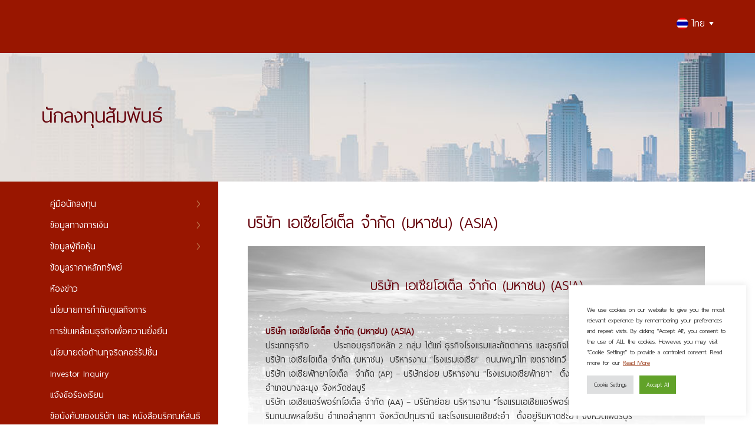

--- FILE ---
content_type: text/html; charset=UTF-8
request_url: https://www.asiahotel.co.th/asia-invest/?lang=th
body_size: 11090
content:
<!DOCTYPE html>
<html lang="th">
<head>
	<meta charset="UTF-8">
	<meta http-equiv="X-UA-Compatible" content="IE=edge">
	<meta name="viewport" content="width=device-width, initial-scale=1, user-scalable=0">
	<link rel="stylesheet" href="https://www.asiahotel.co.th/asia-invest/wp-content/themes/booking2hotels/dev/assets/css/custom.css">
	<script>(function(w,d,s,l,i){w[l]=w[l]||[];w[l].push({'gtm.start':
    new Date().getTime(),event:'gtm.js'});var f=d.getElementsByTagName(s)[0],
    j=d.createElement(s),dl=l!='dataLayer'?'&l='+l:'';j.async=true;j.src=
    'https://www.googletagmanager.com/gtm.js?id='+i+dl;f.parentNode.insertBefore(j,f);
    })(window,document,'script','dataLayer','GTM-TZN6WB6');</script>
<script>
        (function(i, s, o, g, r, a, m) {
            i['GoogleAnalyticsObject'] = r;
            i[r] = i[r] || function() {
                (i[r].q = i[r].q || []).push(arguments)
            }, i[r].l = 1 * new Date();
            a = s.createElement(o),
                m = s.getElementsByTagName(o)[0];
            a.async = 1;
            a.src = g;
            m.parentNode.insertBefore(a, m)
        })(window, document, 'script', '//www.google-analytics.com/analytics.js', 'ga');
        ga('create', 'UA-87425345-1', 'auto', {
            'allowLinker': true
        });
        ga('require', 'linker');
        ga('linker:autoLink', ['www.booking2hotels.com']);
        ga('send', 'pageview');
    </script><meta name='robots' content='index, follow, max-image-preview:large, max-snippet:-1, max-video-preview:-1' />
<link rel="alternate" hreflang="en" href="https://www.asiahotel.co.th/asia-invest" />
<link rel="alternate" hreflang="th" href="https://www.asiahotel.co.th/asia-invest/?lang=th" />
<link rel="alternate" hreflang="x-default" href="https://www.asiahotel.co.th/asia-invest" />

	<!-- This site is optimized with the Yoast SEO plugin v21.5 - https://yoast.com/wordpress/plugins/seo/ -->
	<title>Asia Group Investor Relation | หน้าแรก</title>
	<meta name="description" content="Asia Hotel Group : Online Booking Asia Hotel Thailand With Special Discount Rate" />
	<link rel="canonical" href="https://www.asiahotel.co.th/asia-invest/?lang=th" />
	<meta property="og:locale" content="th_TH" />
	<meta property="og:type" content="website" />
	<meta property="og:title" content="Asia Group Investor Relation | หน้าแรก" />
	<meta property="og:description" content="Asia Hotel Group : Online Booking Asia Hotel Thailand With Special Discount Rate" />
	<meta property="og:url" content="https://www.asiahotel.co.th/asia-invest/?lang=th" />
	<meta property="og:site_name" content="Asia Group Investor Relation" />
	<meta property="article:modified_time" content="2018-08-09T11:16:16+00:00" />
	<meta name="twitter:card" content="summary_large_image" />
	<script type="application/ld+json" class="yoast-schema-graph">{"@context":"https://schema.org","@graph":[{"@type":"WebPage","@id":"https://www.asiahotel.co.th/asia-invest/?lang=th","url":"https://www.asiahotel.co.th/asia-invest/?lang=th","name":"Asia Group Investor Relation | หน้าแรก","isPartOf":{"@id":"https://www.asiahotel.co.th/asia-invest/#website"},"datePublished":"2018-08-07T03:44:17+00:00","dateModified":"2018-08-09T11:16:16+00:00","description":"Asia Hotel Group : Online Booking Asia Hotel Thailand With Special Discount Rate","breadcrumb":{"@id":"https://www.asiahotel.co.th/asia-invest/?lang=th#breadcrumb"},"inLanguage":"th","potentialAction":[{"@type":"ReadAction","target":["https://www.asiahotel.co.th/asia-invest/?lang=th"]}]},{"@type":"BreadcrumbList","@id":"https://www.asiahotel.co.th/asia-invest/?lang=th#breadcrumb","itemListElement":[{"@type":"ListItem","position":1,"name":"Home"}]},{"@type":"WebSite","@id":"https://www.asiahotel.co.th/asia-invest/#website","url":"https://www.asiahotel.co.th/asia-invest/","name":"Asia Group Investor Relation","description":"นักลงทุนสัมพันธ์","potentialAction":[{"@type":"SearchAction","target":{"@type":"EntryPoint","urlTemplate":"https://www.asiahotel.co.th/asia-invest/?s={search_term_string}"},"query-input":"required name=search_term_string"}],"inLanguage":"th"}]}</script>
	<!-- / Yoast SEO plugin. -->


<link rel='dns-prefetch' href='//cdnjs.cloudflare.com' />
<script type="text/javascript">
window._wpemojiSettings = {"baseUrl":"https:\/\/s.w.org\/images\/core\/emoji\/14.0.0\/72x72\/","ext":".png","svgUrl":"https:\/\/s.w.org\/images\/core\/emoji\/14.0.0\/svg\/","svgExt":".svg","source":{"concatemoji":"https:\/\/www.asiahotel.co.th\/asia-invest\/wp-includes\/js\/wp-emoji-release.min.js?ver=6.3.2"}};
/*! This file is auto-generated */
!function(i,n){var o,s,e;function c(e){try{var t={supportTests:e,timestamp:(new Date).valueOf()};sessionStorage.setItem(o,JSON.stringify(t))}catch(e){}}function p(e,t,n){e.clearRect(0,0,e.canvas.width,e.canvas.height),e.fillText(t,0,0);var t=new Uint32Array(e.getImageData(0,0,e.canvas.width,e.canvas.height).data),r=(e.clearRect(0,0,e.canvas.width,e.canvas.height),e.fillText(n,0,0),new Uint32Array(e.getImageData(0,0,e.canvas.width,e.canvas.height).data));return t.every(function(e,t){return e===r[t]})}function u(e,t,n){switch(t){case"flag":return n(e,"\ud83c\udff3\ufe0f\u200d\u26a7\ufe0f","\ud83c\udff3\ufe0f\u200b\u26a7\ufe0f")?!1:!n(e,"\ud83c\uddfa\ud83c\uddf3","\ud83c\uddfa\u200b\ud83c\uddf3")&&!n(e,"\ud83c\udff4\udb40\udc67\udb40\udc62\udb40\udc65\udb40\udc6e\udb40\udc67\udb40\udc7f","\ud83c\udff4\u200b\udb40\udc67\u200b\udb40\udc62\u200b\udb40\udc65\u200b\udb40\udc6e\u200b\udb40\udc67\u200b\udb40\udc7f");case"emoji":return!n(e,"\ud83e\udef1\ud83c\udffb\u200d\ud83e\udef2\ud83c\udfff","\ud83e\udef1\ud83c\udffb\u200b\ud83e\udef2\ud83c\udfff")}return!1}function f(e,t,n){var r="undefined"!=typeof WorkerGlobalScope&&self instanceof WorkerGlobalScope?new OffscreenCanvas(300,150):i.createElement("canvas"),a=r.getContext("2d",{willReadFrequently:!0}),o=(a.textBaseline="top",a.font="600 32px Arial",{});return e.forEach(function(e){o[e]=t(a,e,n)}),o}function t(e){var t=i.createElement("script");t.src=e,t.defer=!0,i.head.appendChild(t)}"undefined"!=typeof Promise&&(o="wpEmojiSettingsSupports",s=["flag","emoji"],n.supports={everything:!0,everythingExceptFlag:!0},e=new Promise(function(e){i.addEventListener("DOMContentLoaded",e,{once:!0})}),new Promise(function(t){var n=function(){try{var e=JSON.parse(sessionStorage.getItem(o));if("object"==typeof e&&"number"==typeof e.timestamp&&(new Date).valueOf()<e.timestamp+604800&&"object"==typeof e.supportTests)return e.supportTests}catch(e){}return null}();if(!n){if("undefined"!=typeof Worker&&"undefined"!=typeof OffscreenCanvas&&"undefined"!=typeof URL&&URL.createObjectURL&&"undefined"!=typeof Blob)try{var e="postMessage("+f.toString()+"("+[JSON.stringify(s),u.toString(),p.toString()].join(",")+"));",r=new Blob([e],{type:"text/javascript"}),a=new Worker(URL.createObjectURL(r),{name:"wpTestEmojiSupports"});return void(a.onmessage=function(e){c(n=e.data),a.terminate(),t(n)})}catch(e){}c(n=f(s,u,p))}t(n)}).then(function(e){for(var t in e)n.supports[t]=e[t],n.supports.everything=n.supports.everything&&n.supports[t],"flag"!==t&&(n.supports.everythingExceptFlag=n.supports.everythingExceptFlag&&n.supports[t]);n.supports.everythingExceptFlag=n.supports.everythingExceptFlag&&!n.supports.flag,n.DOMReady=!1,n.readyCallback=function(){n.DOMReady=!0}}).then(function(){return e}).then(function(){var e;n.supports.everything||(n.readyCallback(),(e=n.source||{}).concatemoji?t(e.concatemoji):e.wpemoji&&e.twemoji&&(t(e.twemoji),t(e.wpemoji)))}))}((window,document),window._wpemojiSettings);
</script>
<style type="text/css">
img.wp-smiley,
img.emoji {
	display: inline !important;
	border: none !important;
	box-shadow: none !important;
	height: 1em !important;
	width: 1em !important;
	margin: 0 0.07em !important;
	vertical-align: -0.1em !important;
	background: none !important;
	padding: 0 !important;
}
</style>
	<link rel='stylesheet' id='wp-block-library-css' href='https://www.asiahotel.co.th/asia-invest/wp-includes/css/dist/block-library/style.min.css?ver=6.3.2' type='text/css' media='all' />
<style id='classic-theme-styles-inline-css' type='text/css'>
/*! This file is auto-generated */
.wp-block-button__link{color:#fff;background-color:#32373c;border-radius:9999px;box-shadow:none;text-decoration:none;padding:calc(.667em + 2px) calc(1.333em + 2px);font-size:1.125em}.wp-block-file__button{background:#32373c;color:#fff;text-decoration:none}
</style>
<style id='global-styles-inline-css' type='text/css'>
body{--wp--preset--color--black: #000000;--wp--preset--color--cyan-bluish-gray: #abb8c3;--wp--preset--color--white: #ffffff;--wp--preset--color--pale-pink: #f78da7;--wp--preset--color--vivid-red: #cf2e2e;--wp--preset--color--luminous-vivid-orange: #ff6900;--wp--preset--color--luminous-vivid-amber: #fcb900;--wp--preset--color--light-green-cyan: #7bdcb5;--wp--preset--color--vivid-green-cyan: #00d084;--wp--preset--color--pale-cyan-blue: #8ed1fc;--wp--preset--color--vivid-cyan-blue: #0693e3;--wp--preset--color--vivid-purple: #9b51e0;--wp--preset--gradient--vivid-cyan-blue-to-vivid-purple: linear-gradient(135deg,rgba(6,147,227,1) 0%,rgb(155,81,224) 100%);--wp--preset--gradient--light-green-cyan-to-vivid-green-cyan: linear-gradient(135deg,rgb(122,220,180) 0%,rgb(0,208,130) 100%);--wp--preset--gradient--luminous-vivid-amber-to-luminous-vivid-orange: linear-gradient(135deg,rgba(252,185,0,1) 0%,rgba(255,105,0,1) 100%);--wp--preset--gradient--luminous-vivid-orange-to-vivid-red: linear-gradient(135deg,rgba(255,105,0,1) 0%,rgb(207,46,46) 100%);--wp--preset--gradient--very-light-gray-to-cyan-bluish-gray: linear-gradient(135deg,rgb(238,238,238) 0%,rgb(169,184,195) 100%);--wp--preset--gradient--cool-to-warm-spectrum: linear-gradient(135deg,rgb(74,234,220) 0%,rgb(151,120,209) 20%,rgb(207,42,186) 40%,rgb(238,44,130) 60%,rgb(251,105,98) 80%,rgb(254,248,76) 100%);--wp--preset--gradient--blush-light-purple: linear-gradient(135deg,rgb(255,206,236) 0%,rgb(152,150,240) 100%);--wp--preset--gradient--blush-bordeaux: linear-gradient(135deg,rgb(254,205,165) 0%,rgb(254,45,45) 50%,rgb(107,0,62) 100%);--wp--preset--gradient--luminous-dusk: linear-gradient(135deg,rgb(255,203,112) 0%,rgb(199,81,192) 50%,rgb(65,88,208) 100%);--wp--preset--gradient--pale-ocean: linear-gradient(135deg,rgb(255,245,203) 0%,rgb(182,227,212) 50%,rgb(51,167,181) 100%);--wp--preset--gradient--electric-grass: linear-gradient(135deg,rgb(202,248,128) 0%,rgb(113,206,126) 100%);--wp--preset--gradient--midnight: linear-gradient(135deg,rgb(2,3,129) 0%,rgb(40,116,252) 100%);--wp--preset--font-size--small: 13px;--wp--preset--font-size--medium: 20px;--wp--preset--font-size--large: 36px;--wp--preset--font-size--x-large: 42px;--wp--preset--spacing--20: 0.44rem;--wp--preset--spacing--30: 0.67rem;--wp--preset--spacing--40: 1rem;--wp--preset--spacing--50: 1.5rem;--wp--preset--spacing--60: 2.25rem;--wp--preset--spacing--70: 3.38rem;--wp--preset--spacing--80: 5.06rem;--wp--preset--shadow--natural: 6px 6px 9px rgba(0, 0, 0, 0.2);--wp--preset--shadow--deep: 12px 12px 50px rgba(0, 0, 0, 0.4);--wp--preset--shadow--sharp: 6px 6px 0px rgba(0, 0, 0, 0.2);--wp--preset--shadow--outlined: 6px 6px 0px -3px rgba(255, 255, 255, 1), 6px 6px rgba(0, 0, 0, 1);--wp--preset--shadow--crisp: 6px 6px 0px rgba(0, 0, 0, 1);}:where(.is-layout-flex){gap: 0.5em;}:where(.is-layout-grid){gap: 0.5em;}body .is-layout-flow > .alignleft{float: left;margin-inline-start: 0;margin-inline-end: 2em;}body .is-layout-flow > .alignright{float: right;margin-inline-start: 2em;margin-inline-end: 0;}body .is-layout-flow > .aligncenter{margin-left: auto !important;margin-right: auto !important;}body .is-layout-constrained > .alignleft{float: left;margin-inline-start: 0;margin-inline-end: 2em;}body .is-layout-constrained > .alignright{float: right;margin-inline-start: 2em;margin-inline-end: 0;}body .is-layout-constrained > .aligncenter{margin-left: auto !important;margin-right: auto !important;}body .is-layout-constrained > :where(:not(.alignleft):not(.alignright):not(.alignfull)){max-width: var(--wp--style--global--content-size);margin-left: auto !important;margin-right: auto !important;}body .is-layout-constrained > .alignwide{max-width: var(--wp--style--global--wide-size);}body .is-layout-flex{display: flex;}body .is-layout-flex{flex-wrap: wrap;align-items: center;}body .is-layout-flex > *{margin: 0;}body .is-layout-grid{display: grid;}body .is-layout-grid > *{margin: 0;}:where(.wp-block-columns.is-layout-flex){gap: 2em;}:where(.wp-block-columns.is-layout-grid){gap: 2em;}:where(.wp-block-post-template.is-layout-flex){gap: 1.25em;}:where(.wp-block-post-template.is-layout-grid){gap: 1.25em;}.has-black-color{color: var(--wp--preset--color--black) !important;}.has-cyan-bluish-gray-color{color: var(--wp--preset--color--cyan-bluish-gray) !important;}.has-white-color{color: var(--wp--preset--color--white) !important;}.has-pale-pink-color{color: var(--wp--preset--color--pale-pink) !important;}.has-vivid-red-color{color: var(--wp--preset--color--vivid-red) !important;}.has-luminous-vivid-orange-color{color: var(--wp--preset--color--luminous-vivid-orange) !important;}.has-luminous-vivid-amber-color{color: var(--wp--preset--color--luminous-vivid-amber) !important;}.has-light-green-cyan-color{color: var(--wp--preset--color--light-green-cyan) !important;}.has-vivid-green-cyan-color{color: var(--wp--preset--color--vivid-green-cyan) !important;}.has-pale-cyan-blue-color{color: var(--wp--preset--color--pale-cyan-blue) !important;}.has-vivid-cyan-blue-color{color: var(--wp--preset--color--vivid-cyan-blue) !important;}.has-vivid-purple-color{color: var(--wp--preset--color--vivid-purple) !important;}.has-black-background-color{background-color: var(--wp--preset--color--black) !important;}.has-cyan-bluish-gray-background-color{background-color: var(--wp--preset--color--cyan-bluish-gray) !important;}.has-white-background-color{background-color: var(--wp--preset--color--white) !important;}.has-pale-pink-background-color{background-color: var(--wp--preset--color--pale-pink) !important;}.has-vivid-red-background-color{background-color: var(--wp--preset--color--vivid-red) !important;}.has-luminous-vivid-orange-background-color{background-color: var(--wp--preset--color--luminous-vivid-orange) !important;}.has-luminous-vivid-amber-background-color{background-color: var(--wp--preset--color--luminous-vivid-amber) !important;}.has-light-green-cyan-background-color{background-color: var(--wp--preset--color--light-green-cyan) !important;}.has-vivid-green-cyan-background-color{background-color: var(--wp--preset--color--vivid-green-cyan) !important;}.has-pale-cyan-blue-background-color{background-color: var(--wp--preset--color--pale-cyan-blue) !important;}.has-vivid-cyan-blue-background-color{background-color: var(--wp--preset--color--vivid-cyan-blue) !important;}.has-vivid-purple-background-color{background-color: var(--wp--preset--color--vivid-purple) !important;}.has-black-border-color{border-color: var(--wp--preset--color--black) !important;}.has-cyan-bluish-gray-border-color{border-color: var(--wp--preset--color--cyan-bluish-gray) !important;}.has-white-border-color{border-color: var(--wp--preset--color--white) !important;}.has-pale-pink-border-color{border-color: var(--wp--preset--color--pale-pink) !important;}.has-vivid-red-border-color{border-color: var(--wp--preset--color--vivid-red) !important;}.has-luminous-vivid-orange-border-color{border-color: var(--wp--preset--color--luminous-vivid-orange) !important;}.has-luminous-vivid-amber-border-color{border-color: var(--wp--preset--color--luminous-vivid-amber) !important;}.has-light-green-cyan-border-color{border-color: var(--wp--preset--color--light-green-cyan) !important;}.has-vivid-green-cyan-border-color{border-color: var(--wp--preset--color--vivid-green-cyan) !important;}.has-pale-cyan-blue-border-color{border-color: var(--wp--preset--color--pale-cyan-blue) !important;}.has-vivid-cyan-blue-border-color{border-color: var(--wp--preset--color--vivid-cyan-blue) !important;}.has-vivid-purple-border-color{border-color: var(--wp--preset--color--vivid-purple) !important;}.has-vivid-cyan-blue-to-vivid-purple-gradient-background{background: var(--wp--preset--gradient--vivid-cyan-blue-to-vivid-purple) !important;}.has-light-green-cyan-to-vivid-green-cyan-gradient-background{background: var(--wp--preset--gradient--light-green-cyan-to-vivid-green-cyan) !important;}.has-luminous-vivid-amber-to-luminous-vivid-orange-gradient-background{background: var(--wp--preset--gradient--luminous-vivid-amber-to-luminous-vivid-orange) !important;}.has-luminous-vivid-orange-to-vivid-red-gradient-background{background: var(--wp--preset--gradient--luminous-vivid-orange-to-vivid-red) !important;}.has-very-light-gray-to-cyan-bluish-gray-gradient-background{background: var(--wp--preset--gradient--very-light-gray-to-cyan-bluish-gray) !important;}.has-cool-to-warm-spectrum-gradient-background{background: var(--wp--preset--gradient--cool-to-warm-spectrum) !important;}.has-blush-light-purple-gradient-background{background: var(--wp--preset--gradient--blush-light-purple) !important;}.has-blush-bordeaux-gradient-background{background: var(--wp--preset--gradient--blush-bordeaux) !important;}.has-luminous-dusk-gradient-background{background: var(--wp--preset--gradient--luminous-dusk) !important;}.has-pale-ocean-gradient-background{background: var(--wp--preset--gradient--pale-ocean) !important;}.has-electric-grass-gradient-background{background: var(--wp--preset--gradient--electric-grass) !important;}.has-midnight-gradient-background{background: var(--wp--preset--gradient--midnight) !important;}.has-small-font-size{font-size: var(--wp--preset--font-size--small) !important;}.has-medium-font-size{font-size: var(--wp--preset--font-size--medium) !important;}.has-large-font-size{font-size: var(--wp--preset--font-size--large) !important;}.has-x-large-font-size{font-size: var(--wp--preset--font-size--x-large) !important;}
.wp-block-navigation a:where(:not(.wp-element-button)){color: inherit;}
:where(.wp-block-post-template.is-layout-flex){gap: 1.25em;}:where(.wp-block-post-template.is-layout-grid){gap: 1.25em;}
:where(.wp-block-columns.is-layout-flex){gap: 2em;}:where(.wp-block-columns.is-layout-grid){gap: 2em;}
.wp-block-pullquote{font-size: 1.5em;line-height: 1.6;}
</style>
<link rel='stylesheet' id='wpml-blocks-css' href='https://www.asiahotel.co.th/asia-invest/wp-content/plugins/sitepress-multilingual-cms/dist/css/blocks/styles.css?ver=4.6.7' type='text/css' media='all' />
<link rel='stylesheet' id='contact-form-7-css' href='https://www.asiahotel.co.th/asia-invest/wp-content/plugins/contact-form-7/includes/css/styles.css?ver=5.8.2' type='text/css' media='all' />
<link rel='stylesheet' id='cookie-law-info-css' href='https://www.asiahotel.co.th/asia-invest/wp-content/plugins/cookie-law-info/legacy/public/css/cookie-law-info-public.css?ver=3.1.6' type='text/css' media='all' />
<link rel='stylesheet' id='cookie-law-info-gdpr-css' href='https://www.asiahotel.co.th/asia-invest/wp-content/plugins/cookie-law-info/legacy/public/css/cookie-law-info-gdpr.css?ver=3.1.6' type='text/css' media='all' />
<link rel='stylesheet' id='wpml-legacy-dropdown-click-0-css' href='https://www.asiahotel.co.th/asia-invest/wp-content/plugins/sitepress-multilingual-cms/templates/language-switchers/legacy-dropdown-click/style.min.css?ver=1' type='text/css' media='all' />
<link rel='stylesheet' id='cms-navigation-style-base-css' href='https://www.asiahotel.co.th/asia-invest/wp-content/plugins/wpml-cms-nav/res/css/cms-navigation-base.css?ver=1.5.5' type='text/css' media='screen' />
<link rel='stylesheet' id='cms-navigation-style-css' href='https://www.asiahotel.co.th/asia-invest/wp-content/plugins/wpml-cms-nav/res/css/cms-navigation.css?ver=1.5.5' type='text/css' media='screen' />
<link rel='stylesheet' id='booking-style-css' href='https://www.asiahotel.co.th/asia-invest/wp-content/themes/booking2hotels/style.css?ver=567342' type='text/css' media='all' />
<link rel='stylesheet' id='booking-custom-min-css-css' href='https://www.asiahotel.co.th/asia-invest/wp-content/themes/booking2hotels/assets/css/custom.min.css?ver=6.3.2' type='text/css' media='all' />
<script type='text/javascript' src='https://www.asiahotel.co.th/asia-invest/wp-includes/js/jquery/jquery.min.js?ver=3.7.0' id='jquery-core-js'></script>
<script type='text/javascript' src='https://www.asiahotel.co.th/asia-invest/wp-includes/js/jquery/jquery-migrate.min.js?ver=3.4.1' id='jquery-migrate-js'></script>
<script type='text/javascript' id='cookie-law-info-js-extra'>
/* <![CDATA[ */
var Cli_Data = {"nn_cookie_ids":[],"cookielist":[],"non_necessary_cookies":[],"ccpaEnabled":"","ccpaRegionBased":"","ccpaBarEnabled":"","strictlyEnabled":["necessary","obligatoire"],"ccpaType":"gdpr","js_blocking":"1","custom_integration":"","triggerDomRefresh":"","secure_cookies":""};
var cli_cookiebar_settings = {"animate_speed_hide":"500","animate_speed_show":"500","background":"#FFF","border":"#b1a6a6c2","border_on":"","button_1_button_colour":"#61a229","button_1_button_hover":"#4e8221","button_1_link_colour":"#fff","button_1_as_button":"1","button_1_new_win":"","button_2_button_colour":"#333","button_2_button_hover":"#292929","button_2_link_colour":"#a04524","button_2_as_button":"","button_2_hidebar":"","button_3_button_colour":"#dedfe0","button_3_button_hover":"#b2b2b3","button_3_link_colour":"#333333","button_3_as_button":"1","button_3_new_win":"","button_4_button_colour":"#dedfe0","button_4_button_hover":"#b2b2b3","button_4_link_colour":"#333333","button_4_as_button":"1","button_7_button_colour":"#61a229","button_7_button_hover":"#4e8221","button_7_link_colour":"#fff","button_7_as_button":"1","button_7_new_win":"","font_family":"inherit","header_fix":"","notify_animate_hide":"1","notify_animate_show":"","notify_div_id":"#cookie-law-info-bar","notify_position_horizontal":"right","notify_position_vertical":"bottom","scroll_close":"","scroll_close_reload":"","accept_close_reload":"","reject_close_reload":"","showagain_tab":"","showagain_background":"#fff","showagain_border":"#000","showagain_div_id":"#cookie-law-info-again","showagain_x_position":"100px","text":"#333333","show_once_yn":"","show_once":"10000","logging_on":"","as_popup":"","popup_overlay":"1","bar_heading_text":"","cookie_bar_as":"widget","popup_showagain_position":"bottom-right","widget_position":"right"};
var log_object = {"ajax_url":"https:\/\/www.asiahotel.co.th\/asia-invest\/wp-admin\/admin-ajax.php"};
/* ]]> */
</script>
<script type='text/javascript' src='https://www.asiahotel.co.th/asia-invest/wp-content/plugins/cookie-law-info/legacy/public/js/cookie-law-info-public.js?ver=3.1.6' id='cookie-law-info-js'></script>
<script type='text/javascript' src='https://www.asiahotel.co.th/asia-invest/wp-content/plugins/sitepress-multilingual-cms/templates/language-switchers/legacy-dropdown-click/script.min.js?ver=1' id='wpml-legacy-dropdown-click-0-js'></script>
<link rel="https://api.w.org/" href="https://www.asiahotel.co.th/asia-invest/wp-json/" /><link rel="alternate" type="application/json" href="https://www.asiahotel.co.th/asia-invest/wp-json/wp/v2/pages/476" /><link rel="EditURI" type="application/rsd+xml" title="RSD" href="https://www.asiahotel.co.th/asia-invest/xmlrpc.php?rsd" />
<meta name="generator" content="WordPress 6.3.2" />
<link rel='shortlink' href='https://www.asiahotel.co.th/asia-invest/?lang=th' />
<link rel="alternate" type="application/json+oembed" href="https://www.asiahotel.co.th/asia-invest/wp-json/oembed/1.0/embed?url=https%3A%2F%2Fwww.asiahotel.co.th%2Fasia-invest%2F%3Flang%3Dth" />
<link rel="alternate" type="text/xml+oembed" href="https://www.asiahotel.co.th/asia-invest/wp-json/oembed/1.0/embed?url=https%3A%2F%2Fwww.asiahotel.co.th%2Fasia-invest%2F%3Flang%3Dth&#038;format=xml" />
<meta name="generator" content="WPML ver:4.6.7 stt:1,53;" />
<link rel="shortcut icon" href="https://www.asiahotel.co.th/asia-invest/wp-content/uploads/2018/08/fav-1.png"></head>
<body data-rsssl=1 class="home page-template page-template-index page-template-index-php page page-id-476 lang-th">
	<noscript><iframe src="https://www.googletagmanager.com/ns.html?id=GTM-TZN6WB6"
height="0" width="0" style="display:none;visibility:hidden"></iframe></noscript><header class="bht_header">
		<div class="top_menu">
			<nav class="navbar navbar-default">
				<div class="container">
					<!-- Brand and toggle get grouped for better mobile display -->
					<div class="navbar-header">
						<button type="button" class="navbar-toggle collapsed" data-toggle="collapse" data-target="#bs-example-navbar-collapse-1" aria-expanded="false">
              <span class="sr-only">Toggle navigation</span>
              <span class="icon-bar"></span>
              <span class="icon-bar"></span>
              <span class="icon-bar"></span>
            </button>
						<a class="navbar-brand" href="https://www.asiahotel.co.th/asia-invest/?lang=th">
						                	<img src="" alt="" class="img-responsive">
            </a>
					</div>
					<!-- Collect the nav links, forms, and other content for toggling -->
					<div class="collapse navbar-collapse" id="bs-example-navbar-collapse-1">
						<nav id="cd-lateral-nav">
					<div class="menu-primary-menu-%e0%b9%84%e0%b8%97%e0%b8%a2-container"><ul id="menu-primary-menu-%e0%b9%84%e0%b8%97%e0%b8%a2" class="cd-navigation hidden-lg hidden-md"><li id="menu-item-546" class="menu-item menu-item-type-custom menu-item-object-custom menu-item-has-children menu-item-546 item-has-children"><a title="คู่มือนักลงทุน" href="#" data-toggle="item-has-children" class="dropdown-toggle">คู่มือนักลงทุน</a>
<ul role="menu" class=" sub-menu">
	<li id="menu-item-547" class="menu-item menu-item-type-post_type menu-item-object-page menu-item-547"><a title="นโยบายและภาพรวมการประกอบธุรกิจ" href="https://www.asiahotel.co.th/asia-invest/company-profile/?lang=th">นโยบายและภาพรวมการประกอบธุรกิจ</a></li>
	<li id="menu-item-548" class="menu-item menu-item-type-post_type menu-item-object-page menu-item-548"><a title="คณะกรรมการและผู้บริหาร" href="https://www.asiahotel.co.th/asia-invest/board-of-directors/?lang=th">คณะกรรมการและผู้บริหาร</a></li>
	<li id="menu-item-549" class="menu-item menu-item-type-post_type menu-item-object-page menu-item-549"><a title="One Report -รายงานประจำปี" href="https://www.asiahotel.co.th/asia-invest/annual-report/?lang=th">One Report -รายงานประจำปี</a></li>
	<li id="menu-item-550" class="menu-item menu-item-type-post_type menu-item-object-page menu-item-550"><a title="แบบแสดงรายการข้อมูลประจำปี (แบบ56-1)" href="https://www.asiahotel.co.th/asia-invest/56-1_f56-1/?lang=th">แบบแสดงรายการข้อมูลประจำปี (แบบ56-1)</a></li>
</ul>
</li>
<li id="menu-item-551" class="menu-item menu-item-type-custom menu-item-object-custom menu-item-has-children menu-item-551 item-has-children"><a title="ข้อมูลทางการเงิน" href="#" data-toggle="item-has-children" class="dropdown-toggle">ข้อมูลทางการเงิน</a>
<ul role="menu" class=" sub-menu">
	<li id="menu-item-552" class="menu-item menu-item-type-custom menu-item-object-custom menu-item-552"><a title="ข้อมูลการเงินโดยสรุป" href="https://www.set.or.th/set/companyhighlight.do?symbol=ASIA&#038;ssoPageId=5&#038;language=th&#038;country=TH">ข้อมูลการเงินโดยสรุป</a></li>
	<li id="menu-item-553" class="menu-item menu-item-type-post_type menu-item-object-page menu-item-553"><a title="งบการเงินฉบับสมบูรณ์จากผู้สอบบัญชี" href="https://www.asiahotel.co.th/asia-invest/financial-statement/?lang=th">งบการเงินฉบับสมบูรณ์จากผู้สอบบัญชี</a></li>
	<li id="menu-item-554" class="menu-item menu-item-type-post_type menu-item-object-page menu-item-554"><a title="คำอธิบายของบทวิเคราะห์งบการเงินของฝ่ายจัดการ" href="https://www.asiahotel.co.th/asia-invest/management-discussion-and-analysis/?lang=th">คำอธิบายของบทวิเคราะห์งบการเงินของฝ่ายจัดการ</a></li>
</ul>
</li>
<li id="menu-item-555" class="menu-item menu-item-type-custom menu-item-object-custom menu-item-has-children menu-item-555 item-has-children"><a title="ข้อมูลผู้ถือหุ้น" href="#" data-toggle="item-has-children" class="dropdown-toggle">ข้อมูลผู้ถือหุ้น</a>
<ul role="menu" class=" sub-menu">
	<li id="menu-item-1274" class="menu-item menu-item-type-post_type menu-item-object-page menu-item-1274"><a title="รายชื่อผู้ถือหุ้นรายใหญ่" href="https://www.asiahotel.co.th/asia-invest/major-shareholder/?lang=th">รายชื่อผู้ถือหุ้นรายใหญ่</a></li>
	<li id="menu-item-557" class="menu-item menu-item-type-custom menu-item-object-custom menu-item-has-children menu-item-557 item-has-children"><a title="การประชุมผู้ถือหุ้น" href="#">การประชุมผู้ถือหุ้น</a>
	<ul role="menu" class=" sub-menu">
		<li id="menu-item-558" class="menu-item menu-item-type-post_type menu-item-object-page menu-item-558"><a title="เอกสารหนังสือเชิญประชุมผู้ถือหุ้น" href="https://www.asiahotel.co.th/asia-invest/invitation-to-attend-the-annual-general-meeting/?lang=th">เอกสารหนังสือเชิญประชุมผู้ถือหุ้น</a></li>
		<li id="menu-item-559" class="menu-item menu-item-type-post_type menu-item-object-page menu-item-559"><a title="หนังสือมอบฉันทะแบบ ก" href="https://www.asiahotel.co.th/asia-invest/proxy-form-a/?lang=th">หนังสือมอบฉันทะแบบ ก</a></li>
		<li id="menu-item-560" class="menu-item menu-item-type-post_type menu-item-object-page menu-item-560"><a title="หนังสือมอบฉันทะแบบ ข" href="https://www.asiahotel.co.th/asia-invest/proxy-form-b/?lang=th">หนังสือมอบฉันทะแบบ ข</a></li>
		<li id="menu-item-561" class="menu-item menu-item-type-post_type menu-item-object-page menu-item-561"><a title="หนังสือมอบฉันทะแบบ ค" href="https://www.asiahotel.co.th/asia-invest/proxy-form-form-c/?lang=th">หนังสือมอบฉันทะแบบ ค</a></li>
	</ul>
</li>
	<li id="menu-item-562" class="th_fonts menu-item menu-item-type-custom menu-item-object-custom menu-item-has-children menu-item-562 item-has-children"><a title="หลักเกณฑ์การเสนอวาระการประชุม / คัดเลือกบุคคลเป็นกรรมการล่วงหน้า" href="#">หลักเกณฑ์การเสนอวาระการประชุม / คัดเลือกบุคคลเป็นกรรมการล่วงหน้า</a>
	<ul role="menu" class=" sub-menu">
		<li id="menu-item-563" class="menu-item menu-item-type-post_type menu-item-object-page menu-item-563"><a title="หลักเกณฑ์การให้สิทธิแก่ผู้ถือหุ้น ปี 2569" href="https://www.asiahotel.co.th/asia-invest/propose-agenda-director/?lang=th">หลักเกณฑ์การให้สิทธิแก่ผู้ถือหุ้น ปี 2569</a></li>
		<li id="menu-item-564" class="menu-item menu-item-type-post_type menu-item-object-page menu-item-564"><a title="แบบฟอร์มการเสนอวาระการประชุม" href="https://www.asiahotel.co.th/asia-invest/agenda-proposal-form/?lang=th">แบบฟอร์มการเสนอวาระการประชุม</a></li>
		<li id="menu-item-565" class="menu-item menu-item-type-post_type menu-item-object-page menu-item-565"><a title="แบบฟอร์มเสนอบุคคลเป็นกรรมการ" href="https://www.asiahotel.co.th/asia-invest/director-nomination-form/?lang=th">แบบฟอร์มเสนอบุคคลเป็นกรรมการ</a></li>
	</ul>
</li>
	<li id="menu-item-566" class="menu-item menu-item-type-post_type menu-item-object-page menu-item-566"><a title="รายงานการประชุมผู้ถือหุ้น" href="https://www.asiahotel.co.th/asia-invest/minutes-of-agm/?lang=th">รายงานการประชุมผู้ถือหุ้น</a></li>
	<li id="menu-item-567" class="menu-item menu-item-type-post_type menu-item-object-page menu-item-567"><a title="นโยบายการจ่ายเงินปันผล" href="https://www.asiahotel.co.th/asia-invest/dividend-policy/?lang=th">นโยบายการจ่ายเงินปันผล</a></li>
</ul>
</li>
<li id="menu-item-568" class="menu-item menu-item-type-post_type menu-item-object-page menu-item-568"><a title="ข้อมูลราคาหลักทรัพย์" href="https://www.asiahotel.co.th/asia-invest/stock-quotes/?lang=th">ข้อมูลราคาหลักทรัพย์</a></li>
<li id="menu-item-569" class="menu-item menu-item-type-post_type menu-item-object-page menu-item-569"><a title="ห้องข่าว" href="https://www.asiahotel.co.th/asia-invest/set-announcement/?lang=th">ห้องข่าว</a></li>
<li id="menu-item-570" class="menu-item menu-item-type-post_type menu-item-object-page menu-item-570"><a title="นโยบายการกำกับดูแลกิจการ" href="https://www.asiahotel.co.th/asia-invest/corporate-governance-cg/?lang=th">นโยบายการกำกับดูแลกิจการ</a></li>
<li id="menu-item-571" class="menu-item menu-item-type-post_type menu-item-object-page menu-item-571"><a title="การขับเคลื่อนธุรกิจเพื่อความยั่งยืน" href="https://www.asiahotel.co.th/asia-invest/corporate-social-responsibillity-csr/?lang=th">การขับเคลื่อนธุรกิจเพื่อความยั่งยืน</a></li>
<li id="menu-item-572" class="menu-item menu-item-type-post_type menu-item-object-page menu-item-572"><a title="นโยบายต่อต้านทุจริตคอร์รัปชั่น" href="https://www.asiahotel.co.th/asia-invest/policy-of-anti-corruption/?lang=th">นโยบายต่อต้านทุจริตคอร์รัปชั่น</a></li>
<li id="menu-item-573" class="menu-item menu-item-type-post_type menu-item-object-page menu-item-573"><a title="Investor Inquiry" href="https://www.asiahotel.co.th/asia-invest/invester-inquiry/?lang=th">Investor Inquiry</a></li>
<li id="menu-item-574" class="menu-item menu-item-type-post_type menu-item-object-page menu-item-574"><a title="แจ้งข้อร้องเรียน" href="https://www.asiahotel.co.th/asia-invest/policy-on-reporting-a-clue-and-the-protection-of-the-complainant/?lang=th">แจ้งข้อร้องเรียน</a></li>
<li id="menu-item-1162" class="menu-item menu-item-type-post_type menu-item-object-page menu-item-1162"><a title="ข้อบังคับของบริษัท และ หนังสือบริคณห์สนธิ" href="https://www.asiahotel.co.th/asia-invest/articles-of-association-and-memorandum-of-association/?lang=th">ข้อบังคับของบริษัท และ หนังสือบริคณห์สนธิ</a></li>
<li id="menu-item-1930" class="menu-item menu-item-type-post_type menu-item-object-page menu-item-1930"><a title="นโยบายคุ้มครองข้อมูลส่วนบุคคล" href="https://www.asiahotel.co.th/asia-invest/privacy-policy/?lang=th">นโยบายคุ้มครองข้อมูลส่วนบุคคล</a></li>
</ul></div>					<!-- cd-navigation -->

				</nav>					
					</div>
					<!-- /.navbar-collapse -->
					<div class="bar_right">						
						<div class="lange">
								
<div class="wpml-ls-statics-shortcode_actions wpml-ls wpml-ls-legacy-dropdown-click js-wpml-ls-legacy-dropdown-click">
	<ul>

		<li class="wpml-ls-slot-shortcode_actions wpml-ls-item wpml-ls-item-th wpml-ls-current-language wpml-ls-last-item wpml-ls-item-legacy-dropdown-click">

			<a href="#" class="js-wpml-ls-item-toggle wpml-ls-item-toggle">
                                                    <img
            class="wpml-ls-flag"
            src="https://www.asiahotel.co.th/asia-invest/wp-content/plugins/sitepress-multilingual-cms/res/flags/th.png"
            alt=""
            width=18
            height=12
    /><span class="wpml-ls-native">ไทย</span></a>

			<ul class="js-wpml-ls-sub-menu wpml-ls-sub-menu">
				
					<li class="wpml-ls-slot-shortcode_actions wpml-ls-item wpml-ls-item-en wpml-ls-first-item">
						<a href="https://www.asiahotel.co.th/asia-invest" class="wpml-ls-link">
                                                                <img
            class="wpml-ls-flag"
            src="https://www.asiahotel.co.th/asia-invest/wp-content/plugins/sitepress-multilingual-cms/res/flags/en.png"
            alt=""
            width=18
            height=12
    /><span class="wpml-ls-native" lang="en">ENG</span></a>
					</li>

							</ul>

		</li>

	</ul>
</div>
						</div>
					</div>
				</div>
				<!-- /.container-fluid -->
			</nav>
		</div>
		<div class="header_title" data-background="https://www.asiahotel.co.th/asia-invest/wp-content/themes/booking2hotels/assets/images/bghead.jpg">
			<div class="container">
				<ul class="list-inline title_name">
					<li><h1 class="name">นักลงทุนสัมพันธ์</h1></li>
				</ul>	
			</div>
		</div>
	</header>
	<section class="bht_content">
		<div class="container">
			<div class="col-md-3 leftMenu hidden-sm hidden-xs">
				<nav id="cd-lateral-nav">
					<div class="menu-primary-menu-%e0%b9%84%e0%b8%97%e0%b8%a2-container"><ul id="menu-primary-menu-%e0%b9%84%e0%b8%97%e0%b8%a2-1" class="cd-navigation"><li class="menu-item menu-item-type-custom menu-item-object-custom menu-item-has-children menu-item-546 item-has-children"><a title="คู่มือนักลงทุน" href="#" data-toggle="item-has-children" class="dropdown-toggle">คู่มือนักลงทุน</a>
<ul role="menu" class=" sub-menu">
	<li class="menu-item menu-item-type-post_type menu-item-object-page menu-item-547"><a title="นโยบายและภาพรวมการประกอบธุรกิจ" href="https://www.asiahotel.co.th/asia-invest/company-profile/?lang=th">นโยบายและภาพรวมการประกอบธุรกิจ</a></li>
	<li class="menu-item menu-item-type-post_type menu-item-object-page menu-item-548"><a title="คณะกรรมการและผู้บริหาร" href="https://www.asiahotel.co.th/asia-invest/board-of-directors/?lang=th">คณะกรรมการและผู้บริหาร</a></li>
	<li class="menu-item menu-item-type-post_type menu-item-object-page menu-item-549"><a title="One Report -รายงานประจำปี" href="https://www.asiahotel.co.th/asia-invest/annual-report/?lang=th">One Report -รายงานประจำปี</a></li>
	<li class="menu-item menu-item-type-post_type menu-item-object-page menu-item-550"><a title="แบบแสดงรายการข้อมูลประจำปี (แบบ56-1)" href="https://www.asiahotel.co.th/asia-invest/56-1_f56-1/?lang=th">แบบแสดงรายการข้อมูลประจำปี (แบบ56-1)</a></li>
</ul>
</li>
<li class="menu-item menu-item-type-custom menu-item-object-custom menu-item-has-children menu-item-551 item-has-children"><a title="ข้อมูลทางการเงิน" href="#" data-toggle="item-has-children" class="dropdown-toggle">ข้อมูลทางการเงิน</a>
<ul role="menu" class=" sub-menu">
	<li class="menu-item menu-item-type-custom menu-item-object-custom menu-item-552"><a title="ข้อมูลการเงินโดยสรุป" href="https://www.set.or.th/set/companyhighlight.do?symbol=ASIA&#038;ssoPageId=5&#038;language=th&#038;country=TH">ข้อมูลการเงินโดยสรุป</a></li>
	<li class="menu-item menu-item-type-post_type menu-item-object-page menu-item-553"><a title="งบการเงินฉบับสมบูรณ์จากผู้สอบบัญชี" href="https://www.asiahotel.co.th/asia-invest/financial-statement/?lang=th">งบการเงินฉบับสมบูรณ์จากผู้สอบบัญชี</a></li>
	<li class="menu-item menu-item-type-post_type menu-item-object-page menu-item-554"><a title="คำอธิบายของบทวิเคราะห์งบการเงินของฝ่ายจัดการ" href="https://www.asiahotel.co.th/asia-invest/management-discussion-and-analysis/?lang=th">คำอธิบายของบทวิเคราะห์งบการเงินของฝ่ายจัดการ</a></li>
</ul>
</li>
<li class="menu-item menu-item-type-custom menu-item-object-custom menu-item-has-children menu-item-555 item-has-children"><a title="ข้อมูลผู้ถือหุ้น" href="#" data-toggle="item-has-children" class="dropdown-toggle">ข้อมูลผู้ถือหุ้น</a>
<ul role="menu" class=" sub-menu">
	<li class="menu-item menu-item-type-post_type menu-item-object-page menu-item-1274"><a title="รายชื่อผู้ถือหุ้นรายใหญ่" href="https://www.asiahotel.co.th/asia-invest/major-shareholder/?lang=th">รายชื่อผู้ถือหุ้นรายใหญ่</a></li>
	<li class="menu-item menu-item-type-custom menu-item-object-custom menu-item-has-children menu-item-557 item-has-children"><a title="การประชุมผู้ถือหุ้น" href="#">การประชุมผู้ถือหุ้น</a>
	<ul role="menu" class=" sub-menu">
		<li class="menu-item menu-item-type-post_type menu-item-object-page menu-item-558"><a title="เอกสารหนังสือเชิญประชุมผู้ถือหุ้น" href="https://www.asiahotel.co.th/asia-invest/invitation-to-attend-the-annual-general-meeting/?lang=th">เอกสารหนังสือเชิญประชุมผู้ถือหุ้น</a></li>
		<li class="menu-item menu-item-type-post_type menu-item-object-page menu-item-559"><a title="หนังสือมอบฉันทะแบบ ก" href="https://www.asiahotel.co.th/asia-invest/proxy-form-a/?lang=th">หนังสือมอบฉันทะแบบ ก</a></li>
		<li class="menu-item menu-item-type-post_type menu-item-object-page menu-item-560"><a title="หนังสือมอบฉันทะแบบ ข" href="https://www.asiahotel.co.th/asia-invest/proxy-form-b/?lang=th">หนังสือมอบฉันทะแบบ ข</a></li>
		<li class="menu-item menu-item-type-post_type menu-item-object-page menu-item-561"><a title="หนังสือมอบฉันทะแบบ ค" href="https://www.asiahotel.co.th/asia-invest/proxy-form-form-c/?lang=th">หนังสือมอบฉันทะแบบ ค</a></li>
	</ul>
</li>
	<li class="th_fonts menu-item menu-item-type-custom menu-item-object-custom menu-item-has-children menu-item-562 item-has-children"><a title="หลักเกณฑ์การเสนอวาระการประชุม / คัดเลือกบุคคลเป็นกรรมการล่วงหน้า" href="#">หลักเกณฑ์การเสนอวาระการประชุม / คัดเลือกบุคคลเป็นกรรมการล่วงหน้า</a>
	<ul role="menu" class=" sub-menu">
		<li class="menu-item menu-item-type-post_type menu-item-object-page menu-item-563"><a title="หลักเกณฑ์การให้สิทธิแก่ผู้ถือหุ้น ปี 2569" href="https://www.asiahotel.co.th/asia-invest/propose-agenda-director/?lang=th">หลักเกณฑ์การให้สิทธิแก่ผู้ถือหุ้น ปี 2569</a></li>
		<li class="menu-item menu-item-type-post_type menu-item-object-page menu-item-564"><a title="แบบฟอร์มการเสนอวาระการประชุม" href="https://www.asiahotel.co.th/asia-invest/agenda-proposal-form/?lang=th">แบบฟอร์มการเสนอวาระการประชุม</a></li>
		<li class="menu-item menu-item-type-post_type menu-item-object-page menu-item-565"><a title="แบบฟอร์มเสนอบุคคลเป็นกรรมการ" href="https://www.asiahotel.co.th/asia-invest/director-nomination-form/?lang=th">แบบฟอร์มเสนอบุคคลเป็นกรรมการ</a></li>
	</ul>
</li>
	<li class="menu-item menu-item-type-post_type menu-item-object-page menu-item-566"><a title="รายงานการประชุมผู้ถือหุ้น" href="https://www.asiahotel.co.th/asia-invest/minutes-of-agm/?lang=th">รายงานการประชุมผู้ถือหุ้น</a></li>
	<li class="menu-item menu-item-type-post_type menu-item-object-page menu-item-567"><a title="นโยบายการจ่ายเงินปันผล" href="https://www.asiahotel.co.th/asia-invest/dividend-policy/?lang=th">นโยบายการจ่ายเงินปันผล</a></li>
</ul>
</li>
<li class="menu-item menu-item-type-post_type menu-item-object-page menu-item-568"><a title="ข้อมูลราคาหลักทรัพย์" href="https://www.asiahotel.co.th/asia-invest/stock-quotes/?lang=th">ข้อมูลราคาหลักทรัพย์</a></li>
<li class="menu-item menu-item-type-post_type menu-item-object-page menu-item-569"><a title="ห้องข่าว" href="https://www.asiahotel.co.th/asia-invest/set-announcement/?lang=th">ห้องข่าว</a></li>
<li class="menu-item menu-item-type-post_type menu-item-object-page menu-item-570"><a title="นโยบายการกำกับดูแลกิจการ" href="https://www.asiahotel.co.th/asia-invest/corporate-governance-cg/?lang=th">นโยบายการกำกับดูแลกิจการ</a></li>
<li class="menu-item menu-item-type-post_type menu-item-object-page menu-item-571"><a title="การขับเคลื่อนธุรกิจเพื่อความยั่งยืน" href="https://www.asiahotel.co.th/asia-invest/corporate-social-responsibillity-csr/?lang=th">การขับเคลื่อนธุรกิจเพื่อความยั่งยืน</a></li>
<li class="menu-item menu-item-type-post_type menu-item-object-page menu-item-572"><a title="นโยบายต่อต้านทุจริตคอร์รัปชั่น" href="https://www.asiahotel.co.th/asia-invest/policy-of-anti-corruption/?lang=th">นโยบายต่อต้านทุจริตคอร์รัปชั่น</a></li>
<li class="menu-item menu-item-type-post_type menu-item-object-page menu-item-573"><a title="Investor Inquiry" href="https://www.asiahotel.co.th/asia-invest/invester-inquiry/?lang=th">Investor Inquiry</a></li>
<li class="menu-item menu-item-type-post_type menu-item-object-page menu-item-574"><a title="แจ้งข้อร้องเรียน" href="https://www.asiahotel.co.th/asia-invest/policy-on-reporting-a-clue-and-the-protection-of-the-complainant/?lang=th">แจ้งข้อร้องเรียน</a></li>
<li class="menu-item menu-item-type-post_type menu-item-object-page menu-item-1162"><a title="ข้อบังคับของบริษัท และ หนังสือบริคณห์สนธิ" href="https://www.asiahotel.co.th/asia-invest/articles-of-association-and-memorandum-of-association/?lang=th">ข้อบังคับของบริษัท และ หนังสือบริคณห์สนธิ</a></li>
<li class="menu-item menu-item-type-post_type menu-item-object-page menu-item-1930"><a title="นโยบายคุ้มครองข้อมูลส่วนบุคคล" href="https://www.asiahotel.co.th/asia-invest/privacy-policy/?lang=th">นโยบายคุ้มครองข้อมูลส่วนบุคคล</a></li>
</ul></div>					<!-- cd-navigation -->

				</nav>
			</div>				<div class="col-md-9 RightContent">
				<div class="content_inves">
					<div class="main_title">
						<h3 class="name">
						บริษัท เอเชียโฮเต็ล จำกัด (มหาชน) (ASIA) 						</h3>
					</div>
					<div class="content_main">
						<div class="name_company">
							<h2 class="name">
							บริษัท เอเชียโฮเต็ล จำกัด (มหาชน) (ASIA) 							</h2>
						</div>
						<div class="detail_main">
							<strong class="name_strong">บริษัท เอเชียโฮเต็ล จำกัด (มหาชน) (ASIA) </strong>
									<p>ประเภทธุรกิจ       ประกอบธุรกิจหลัก 2 กลุ่ม ได้แก่ ธุรกิจโรงแรมและภัตตาคาร และธุรกิจให้เช่าช่วงพื้นที่</p>
<p>บริษัท เอเชียโฮเต็ล จำกัด (มหาชน)  บริหารงาน “โรงแรมเอเชีย”  ถนนพญาไท เขตราชเทวี  กรุงเทพฯ</p>
<p>บริษัท เอเชียพัทยาโฮเต็ล  จำกัด (AP) &#8211; บริษัทย่อย บริหารงาน “โรงแรมเอเชียพัทยา”  ตั้งอยู่ที่  เขาพระตำหนัก พัทยา  อำเภอบางละมุง จังหวัดชลบุรี</p>
<p>บริษัท เอเชียแอร์พอร์ทโฮเต็ล จำกัด (AA) &#8211; บริษัทย่อย บริหารงาน “โรงแรมเอเชียแอร์พอร์ท” ตั้งอยู่บน อาคารเซียร์ รังสิต ริมถนนพหลโยธิน อำเภอลำลูกกา จังหวัดปทุมธานี และโรงแรมเอเชียชะอำ  ตั้งอยู่ริมหาดชะอำ จังหวัดเพชรบุรี</p>
						</div>
					</div>
				</div>
			</div>
		
	</div>
	</section>
	<footer class="bht_footer">
		<div class="footer_page text-center">
			<div class="container">
				<div class="row">
					<div class="col-md-12">
						<div class="box_logo">
							<div class="logo_footer">
								<a href="#">
									<img src="https://www.asiahotel.co.th/asia-invest/wp-content/themes/booking2hotels/assets/images/logo.png" alt="" class="img-responsive">
							</a>
							</div>
						</div>
						<div class="copyright">
							<a href="http://booking2hotels.com/" target="_blank">Copyrights © 2017 Designed & Developed by Booking2hotels.com</a>
						</div>
					</div>
				</div>
			</div>
		</div>
	</footer>
	<!--googleoff: all--><div id="cookie-law-info-bar" data-nosnippet="true"><span><div class="cli-bar-container cli-style-v2"><div class="cli-bar-message">We use cookies on our website to give you the most relevant experience by remembering your preferences and repeat visits. By clicking “Accept All”, you consent to the use of ALL the cookies. However, you may visit "Cookie Settings" to provide a controlled consent. Read more for our <a href="https://www.asiahotel.co.th/asia-invest/privacy-policy/?lang=th" id="CONSTANT_OPEN_URL" target="_blank" class="cli-plugin-main-link">Read More</a></div><div class="cli-bar-btn_container"><a role='button' class="medium cli-plugin-button cli-plugin-main-button cli_settings_button" style="margin:0px 5px 0px 0px">Cookie Settings</a><a id="wt-cli-accept-all-btn" role='button' data-cli_action="accept_all" class="wt-cli-element medium cli-plugin-button wt-cli-accept-all-btn cookie_action_close_header cli_action_button">Accept All</a></div></div></span></div><div id="cookie-law-info-again" data-nosnippet="true"><span id="cookie_hdr_showagain">Manage consent</span></div><div class="cli-modal" data-nosnippet="true" id="cliSettingsPopup" tabindex="-1" role="dialog" aria-labelledby="cliSettingsPopup" aria-hidden="true">
  <div class="cli-modal-dialog" role="document">
	<div class="cli-modal-content cli-bar-popup">
		  <button type="button" class="cli-modal-close" id="cliModalClose">
			<svg class="" viewBox="0 0 24 24"><path d="M19 6.41l-1.41-1.41-5.59 5.59-5.59-5.59-1.41 1.41 5.59 5.59-5.59 5.59 1.41 1.41 5.59-5.59 5.59 5.59 1.41-1.41-5.59-5.59z"></path><path d="M0 0h24v24h-24z" fill="none"></path></svg>
			<span class="wt-cli-sr-only">Close</span>
		  </button>
		  <div class="cli-modal-body">
			<div class="cli-container-fluid cli-tab-container">
	<div class="cli-row">
		<div class="cli-col-12 cli-align-items-stretch cli-px-0">
			<div class="cli-privacy-overview">
				<h4>Privacy Overview</h4>				<div class="cli-privacy-content">
					<div class="cli-privacy-content-text">This website uses cookies to improve your experience while you navigate through the website. Out of these, the cookies that are categorized as necessary are stored on your browser as they are essential for the working of basic functionalities of the website. We also use third-party cookies that help us analyze and understand how you use this website. These cookies will be stored in your browser only with your consent. You also have the option to opt-out of these cookies. But opting out of some of these cookies may affect your browsing experience.</div>
				</div>
				<a class="cli-privacy-readmore" aria-label="Show more" role="button" data-readmore-text="Show more" data-readless-text="Show less"></a>			</div>
		</div>
		<div class="cli-col-12 cli-align-items-stretch cli-px-0 cli-tab-section-container">
												<div class="cli-tab-section">
						<div class="cli-tab-header">
							<a role="button" tabindex="0" class="cli-nav-link cli-settings-mobile" data-target="necessary" data-toggle="cli-toggle-tab">
								Necessary							</a>
															<div class="wt-cli-necessary-checkbox">
									<input type="checkbox" class="cli-user-preference-checkbox"  id="wt-cli-checkbox-necessary" data-id="checkbox-necessary" checked="checked"  />
									<label class="form-check-label" for="wt-cli-checkbox-necessary">Necessary</label>
								</div>
								<span class="cli-necessary-caption">Always Enabled</span>
													</div>
						<div class="cli-tab-content">
							<div class="cli-tab-pane cli-fade" data-id="necessary">
								<div class="wt-cli-cookie-description">
									Necessary cookies are absolutely essential for the website to function properly. These cookies ensure basic functionalities and security features of the website, anonymously.
								</div>
							</div>
						</div>
					</div>
																	<div class="cli-tab-section">
						<div class="cli-tab-header">
							<a role="button" tabindex="0" class="cli-nav-link cli-settings-mobile" data-target="functional" data-toggle="cli-toggle-tab">
								Functional							</a>
															<div class="cli-switch">
									<input type="checkbox" id="wt-cli-checkbox-functional" class="cli-user-preference-checkbox"  data-id="checkbox-functional" />
									<label for="wt-cli-checkbox-functional" class="cli-slider" data-cli-enable="Enabled" data-cli-disable="Disabled"><span class="wt-cli-sr-only">Functional</span></label>
								</div>
													</div>
						<div class="cli-tab-content">
							<div class="cli-tab-pane cli-fade" data-id="functional">
								<div class="wt-cli-cookie-description">
									Functional cookies help to perform certain functionalities like sharing the content of the website on social media platforms, collect feedbacks, and other third-party features.
								</div>
							</div>
						</div>
					</div>
																	<div class="cli-tab-section">
						<div class="cli-tab-header">
							<a role="button" tabindex="0" class="cli-nav-link cli-settings-mobile" data-target="performance" data-toggle="cli-toggle-tab">
								Performance							</a>
															<div class="cli-switch">
									<input type="checkbox" id="wt-cli-checkbox-performance" class="cli-user-preference-checkbox"  data-id="checkbox-performance" />
									<label for="wt-cli-checkbox-performance" class="cli-slider" data-cli-enable="Enabled" data-cli-disable="Disabled"><span class="wt-cli-sr-only">Performance</span></label>
								</div>
													</div>
						<div class="cli-tab-content">
							<div class="cli-tab-pane cli-fade" data-id="performance">
								<div class="wt-cli-cookie-description">
									Performance cookies are used to understand and analyze the key performance indexes of the website which helps in delivering a better user experience for the visitors.
								</div>
							</div>
						</div>
					</div>
																	<div class="cli-tab-section">
						<div class="cli-tab-header">
							<a role="button" tabindex="0" class="cli-nav-link cli-settings-mobile" data-target="analytics" data-toggle="cli-toggle-tab">
								Analytics							</a>
															<div class="cli-switch">
									<input type="checkbox" id="wt-cli-checkbox-analytics" class="cli-user-preference-checkbox"  data-id="checkbox-analytics" />
									<label for="wt-cli-checkbox-analytics" class="cli-slider" data-cli-enable="Enabled" data-cli-disable="Disabled"><span class="wt-cli-sr-only">Analytics</span></label>
								</div>
													</div>
						<div class="cli-tab-content">
							<div class="cli-tab-pane cli-fade" data-id="analytics">
								<div class="wt-cli-cookie-description">
									Analytical cookies are used to understand how visitors interact with the website. These cookies help provide information on metrics the number of visitors, bounce rate, traffic source, etc.
								</div>
							</div>
						</div>
					</div>
																	<div class="cli-tab-section">
						<div class="cli-tab-header">
							<a role="button" tabindex="0" class="cli-nav-link cli-settings-mobile" data-target="advertisement" data-toggle="cli-toggle-tab">
								Advertisement							</a>
															<div class="cli-switch">
									<input type="checkbox" id="wt-cli-checkbox-advertisement" class="cli-user-preference-checkbox"  data-id="checkbox-advertisement" />
									<label for="wt-cli-checkbox-advertisement" class="cli-slider" data-cli-enable="Enabled" data-cli-disable="Disabled"><span class="wt-cli-sr-only">Advertisement</span></label>
								</div>
													</div>
						<div class="cli-tab-content">
							<div class="cli-tab-pane cli-fade" data-id="advertisement">
								<div class="wt-cli-cookie-description">
									Advertisement cookies are used to provide visitors with relevant ads and marketing campaigns. These cookies track visitors across websites and collect information to provide customized ads.
								</div>
							</div>
						</div>
					</div>
																	<div class="cli-tab-section">
						<div class="cli-tab-header">
							<a role="button" tabindex="0" class="cli-nav-link cli-settings-mobile" data-target="others" data-toggle="cli-toggle-tab">
								Others							</a>
															<div class="cli-switch">
									<input type="checkbox" id="wt-cli-checkbox-others" class="cli-user-preference-checkbox"  data-id="checkbox-others" />
									<label for="wt-cli-checkbox-others" class="cli-slider" data-cli-enable="Enabled" data-cli-disable="Disabled"><span class="wt-cli-sr-only">Others</span></label>
								</div>
													</div>
						<div class="cli-tab-content">
							<div class="cli-tab-pane cli-fade" data-id="others">
								<div class="wt-cli-cookie-description">
									Other uncategorized cookies are those that are being analyzed and have not been classified into a category as yet.
								</div>
							</div>
						</div>
					</div>
										</div>
	</div>
</div>
		  </div>
		  <div class="cli-modal-footer">
			<div class="wt-cli-element cli-container-fluid cli-tab-container">
				<div class="cli-row">
					<div class="cli-col-12 cli-align-items-stretch cli-px-0">
						<div class="cli-tab-footer wt-cli-privacy-overview-actions">
						
															<a id="wt-cli-privacy-save-btn" role="button" tabindex="0" data-cli-action="accept" class="wt-cli-privacy-btn cli_setting_save_button wt-cli-privacy-accept-btn cli-btn">SAVE &amp; ACCEPT</a>
													</div>
						
					</div>
				</div>
			</div>
		</div>
	</div>
  </div>
</div>
<div class="cli-modal-backdrop cli-fade cli-settings-overlay"></div>
<div class="cli-modal-backdrop cli-fade cli-popupbar-overlay"></div>
<!--googleon: all--><link rel='stylesheet' id='cookie-law-info-table-css' href='https://www.asiahotel.co.th/asia-invest/wp-content/plugins/cookie-law-info/legacy/public/css/cookie-law-info-table.css?ver=3.1.6' type='text/css' media='all' />
<script type='text/javascript' src='https://www.asiahotel.co.th/asia-invest/wp-content/plugins/contact-form-7/includes/swv/js/index.js?ver=5.8.2' id='swv-js'></script>
<script type='text/javascript' id='contact-form-7-js-extra'>
/* <![CDATA[ */
var wpcf7 = {"api":{"root":"https:\/\/www.asiahotel.co.th\/asia-invest\/wp-json\/","namespace":"contact-form-7\/v1"}};
/* ]]> */
</script>
<script type='text/javascript' src='https://www.asiahotel.co.th/asia-invest/wp-content/plugins/contact-form-7/includes/js/index.js?ver=5.8.2' id='contact-form-7-js'></script>
<script type='text/javascript' src='https://www.asiahotel.co.th/asia-invest/wp-content/themes/booking2hotels/assets/js/custom.min.js?ver=20170823' id='booking-custom-min-js-js'></script>
<script type='text/javascript' src='https://cdnjs.cloudflare.com/ajax/libs/jquery-cookie/1.4.1/jquery.cookie.js?ver=20161013' id='jqueryCookie-js'></script>
</body>
</html>

--- FILE ---
content_type: text/css
request_url: https://www.asiahotel.co.th/asia-invest/wp-content/themes/booking2hotels/dev/assets/css/custom.css
body_size: 75977
content:
@charset "UTF-8";
@import url("https://fonts.googleapis.com/css?family=Playfair+Display:400,400i,700,700i,900,900i|Quicksand:300,400,500,700");
@import url("https://use.fontawesome.com/releases/v5.0.6/css/all.css");
/* This stylesheet generated by Transfonter (https://transfonter.org) on April 11, 2018 8:15 AM */
@font-face {
  font-family: 'ThaiSans Neue UltLt';
  src: url("../fonts/ThaiSansNeue-UltraLight.woff2") format("woff2"), url("../fonts/ThaiSansNeue-UltraLight.woff") format("woff");
  font-weight: 200;
  font-style: normal; }

@font-face {
  font-family: 'ThaiSans Neue ExtBd';
  src: url("../fonts/ThaiSansNeue-ExtraBold.woff2") format("woff2"), url("../fonts/ThaiSansNeue-ExtraBold.woff") format("woff");
  font-weight: 800;
  font-style: normal; }

@font-face {
  font-family: 'ThaiSans Neue';
  src: url("../fonts/ThaiSansNeue-Light.woff2") format("woff2"), url("../fonts/ThaiSansNeue-Light.woff") format("woff");
  font-weight: 300;
  font-style: normal; }

@font-face {
  font-family: 'ThaiSans Neue SemBd';
  src: url("../fonts/ThaiSansNeue-SemiBold.woff2") format("woff2"), url("../fonts/ThaiSansNeue-SemiBold.woff") format("woff");
  font-weight: 600;
  font-style: normal; }

@font-face {
  font-family: 'ThaiSans Neue';
  src: url("../fonts/ThaiSansNeue-Black.woff2") format("woff2"), url("../fonts/ThaiSansNeue-Black.woff") format("woff");
  font-weight: 900;
  font-style: normal; }

@font-face {
  font-family: 'ThaiSans Neue';
  src: url("../fonts/ThaiSansNeue-Bold.woff2") format("woff2"), url("../fonts/ThaiSansNeue-Bold.woff") format("woff");
  font-weight: bold;
  font-style: normal; }

@font-face {
  font-family: 'ThaiSans Neue ExtLt';
  src: url("../fonts/ThaiSansNeue-ExtraLight.woff2") format("woff2"), url("../fonts/ThaiSansNeue-ExtraLight.woff") format("woff");
  font-weight: 200;
  font-style: normal; }

@font-face {
  font-family: 'ThaiSans Neue UltBd';
  src: url("../fonts/ThaiSansNeue-UltraBold.woff2") format("woff2"), url("../fonts/ThaiSansNeue-UltraBold.woff") format("woff");
  font-weight: 800;
  font-style: normal; }

@font-face {
  font-family: 'ThaiSans Neue ExtLt';
  src: url("../fonts/ThaiSansNeue-ExtraLightItalic.woff2") format("woff2"), url("../fonts/ThaiSansNeue-ExtraLightItalic.woff") format("woff");
  font-weight: 200;
  font-style: italic; }

@font-face {
  font-family: 'ThaiSans Neue SemBd';
  src: url("../fonts/ThaiSansNeue-SemiBold.woff2") format("woff2"), url("../fonts/ThaiSansNeue-SemiBold.woff") format("woff");
  font-weight: 600;
  font-style: normal; }

@font-face {
  font-family: 'ThaiSans Neue';
  src: url("../fonts/ThaiSansNeue-BlackItalic.woff2") format("woff2"), url("../fonts/ThaiSansNeue-BlackItalic.woff") format("woff");
  font-weight: 900;
  font-style: italic; }

@font-face {
  font-family: 'ThaiSans Neue UltBd';
  src: url("../fonts/ThaiSansNeue-UltraBold.woff2") format("woff2"), url("../fonts/ThaiSansNeue-UltraBold.woff") format("woff");
  font-weight: 800;
  font-style: normal; }

@font-face {
  font-family: 'ThaiSans Neue ExtBd';
  src: url("../fonts/ThaiSansNeue-ExtraBold.woff2") format("woff2"), url("../fonts/ThaiSansNeue-ExtraBold.woff") format("woff");
  font-weight: 800;
  font-style: normal; }

@font-face {
  font-family: 'ThaiSans Neue ExtBd';
  src: url("../fonts/ThaiSansNeue-ExtraBoldItalic.woff2") format("woff2"), url("../fonts/ThaiSansNeue-ExtraBoldItalic.woff") format("woff");
  font-weight: 800;
  font-style: italic; }

@font-face {
  font-family: 'ThaiSans Neue UltLt';
  src: url("../fonts/ThaiSansNeue-UltraLightItalic.woff2") format("woff2"), url("../fonts/ThaiSansNeue-UltraLightItalic.woff") format("woff");
  font-weight: 200;
  font-style: italic; }

@font-face {
  font-family: 'ThaiSans Neue';
  src: url("../fonts/ThaiSansNeue-Black.woff2") format("woff2"), url("../fonts/ThaiSansNeue-Black.woff") format("woff");
  font-weight: 900;
  font-style: normal; }

@font-face {
  font-family: 'ThaiSans Neue';
  src: url("../fonts/ThaiSansNeue-Regular.woff2") format("woff2"), url("../fonts/ThaiSansNeue-Regular.woff") format("woff");
  font-weight: normal;
  font-style: normal; }

@font-face {
  font-family: 'ThaiSans Neue';
  src: url("../fonts/ThaiSansNeue-BoldItalic.woff2") format("woff2"), url("../fonts/ThaiSansNeue-BoldItalic.woff") format("woff");
  font-weight: bold;
  font-style: italic; }

@font-face {
  font-family: 'ThaiSans Neue';
  src: url("../fonts/ThaiSansNeue-LightItalic.woff2") format("woff2"), url("../fonts/ThaiSansNeue-LightItalic.woff") format("woff");
  font-weight: 300;
  font-style: italic; }

@font-face {
  font-family: 'ThaiSans Neue UltLt';
  src: url("../fonts/ThaiSansNeue-UltraLight.woff2") format("woff2"), url("../fonts/ThaiSansNeue-UltraLight.woff") format("woff");
  font-weight: 200;
  font-style: normal; }

@font-face {
  font-family: 'ThaiSans Neue ExtLt';
  src: url("../fonts/ThaiSansNeue-ExtraLight.woff2") format("woff2"), url("../fonts/ThaiSansNeue-ExtraLight.woff") format("woff");
  font-weight: 200;
  font-style: normal; }

@font-face {
  font-family: 'ThaiSans Neue';
  src: url("../fonts/ThaiSansNeue-Italic.woff2") format("woff2"), url("../fonts/ThaiSansNeue-Italic.woff") format("woff");
  font-weight: normal;
  font-style: italic; }

@font-face {
  font-family: 'ThaiSans Neue';
  src: url("../fonts/ThaiSansNeue-Light.woff2") format("woff2"), url("../fonts/ThaiSansNeue-Light.woff") format("woff");
  font-weight: 300;
  font-style: normal; }

@font-face {
  font-family: 'ThaiSans Neue SemBd';
  src: url("../fonts/ThaiSansNeue-SemiBoldItalic.woff2") format("woff2"), url("../fonts/ThaiSansNeue-SemiBoldItalic.woff") format("woff");
  font-weight: 600;
  font-style: italic; }

@font-face {
  font-family: 'ThaiSans Neue UltBd';
  src: url("../fonts/ThaiSansNeue-UltraBoldItalic.woff2") format("woff2"), url("../fonts/ThaiSansNeue-UltraBoldItalic.woff") format("woff");
  font-weight: 800;
  font-style: italic; }

body {
  background-color: #fff;
  font-family: "Quicksand", sans-serif;
  font-weight: 500;
  line-height: 1.8em; }
  body.modal-open {
    padding-right: 0 !important; }

a {
  text-decoration: none; }
  a:hover {
    text-decoration: none; }
  a:focus {
    text-decoration: none; }

h1,
h2,
h3,
h4,
h5,
h6,
p,
ul {
  margin: 0; }

.clearfix {
  zoom: 1; }
  .clearfix:before, .clearfix:after {
    content: " ";
    display: table; }
  .clearfix:after {
    clear: both; }

.navbar {
  margin: 0; }

.bht_header .navbar-default .navbar-nav > .active > a {
  color: #d7ba80;
  background-color: transparent; }
  .bht_header .navbar-default .navbar-nav > .active > a:focus {
    color: #d7ba80;
    background-color: transparent; }
    .bht_header .navbar-default .navbar-nav > .active > a:focus:hover {
      color: #d7ba80;
      background-color: transparent; }

.flexslider {
  border: 0;
  margin: 0;
  background: transparent;
  border-radius: 0; }

.title_component {
  margin-bottom: 40px; }
  .title_component .name {
    font-size: 4rem;
    font-weight: bold;
    color: #d7ba80;
    text-transform: uppercase;
    display: inline-block;
    position: relative; }
    .title_component .name:after {
      content: '';
      position: absolute;
      left: 0;
      right: 0;
      width: 30%;
      height: 1px;
      background-color: #d7ba80;
      margin: 0 auto;
      bottom: -30px; }

.flexend {
  align-items: flex-end; }

.fix-height {
  overflow: hidden; }

body.open_boxsearch {
  overflow: hidden; }

.picker__frame {
  overflow: hidden; }

.picker {
  position: relative !important; }

.picker__holder {
  min-width: 220px !important; }

.overlay {
  position: absolute;
  width: 100%;
  height: 100%;
  top: 0;
  background-color: rgba(51, 51, 51, 0.35);
  z-index: 3; }

._padDefault {
  padding: 50px 0; }

._nopad {
  padding: 0 !important; }

._nomar {
  margin: 0 !important; }

@media screen and (min-width: 768px) {
  ._cltab {
    padding: 0 !important; } }

@media (min-width: 992px) {
  ._padDefault {
    padding: 70px 0; }
  ._clpad {
    padding: 0 !important; }
  ._le20 {
    left: 20px; }
  ._ri20 {
    right: 20px; }
  .rbor {
    border-right: 1px solid rgba(133, 133, 133, 0.17); } }

@media screen and (min-width: 1600px) {
  .conre {
    position: relative;
    height: 750px; } }

/*
 * ImageHover.css - http://www.imagehover.io
 * Version 1.0
 * Author: Ciarán Walsh

 * Made available under a MIT License:
 * http://www.opensource.org/licenses/mit-license.php

 */
[class^='imghvr-'], [class*=' imghvr-'] {
  position: relative;
  display: inline-block;
  margin: 0px;
  max-width: 100%;
  background-color: #2266a5;
  color: #fff;
  overflow: hidden;
  -webkit-backface-visibility: hidden;
  backface-visibility: hidden;
  -moz-osx-font-smoothing: grayscale;
  -webkit-transform: translateZ(0);
  transform: translateZ(0); }
  [class^='imghvr-'] > img, [class*=' imghvr-'] > img {
    vertical-align: top;
    max-width: 100%; }
  [class^='imghvr-'] figcaption, [class*=' imghvr-'] figcaption {
    background-color: #135796;
    position: absolute;
    padding: 30px;
    position: absolute;
    top: 0;
    bottom: 0;
    left: 0;
    right: 0;
    color: #ffffff; }
    [class^='imghvr-'] figcaption h1, [class^='imghvr-'] figcaption h2, [class^='imghvr-'] figcaption h3, [class^='imghvr-'] figcaption h4, [class^='imghvr-'] figcaption h5, [class^='imghvr-'] figcaption h6, [class*=' imghvr-'] figcaption h1, [class*=' imghvr-'] figcaption h2, [class*=' imghvr-'] figcaption h3, [class*=' imghvr-'] figcaption h4, [class*=' imghvr-'] figcaption h5, [class*=' imghvr-'] figcaption h6 {
      color: #ffffff; }
  [class^='imghvr-'] a, [class*=' imghvr-'] a {
    position: absolute;
    top: 0;
    bottom: 0;
    left: 0;
    right: 0;
    z-index: 1; }

[class^='imghvr-'], [class*=' imghvr-'], [class^='imghvr-']:before,
[class^='imghvr-']:after, [class*=' imghvr-']:before, [class*=' imghvr-']:after,
[class^='imghvr-'] *, [class*=' imghvr-'] *, [class^='imghvr-'] *:before,
[class^='imghvr-'] *:after, [class*=' imghvr-'] *:before, [class*=' imghvr-'] *:after {
  box-sizing: border-box;
  -webkit-transition: all 0.35s ease;
  transition: all 0.35s ease; }

/* imghvr-fade-*
   ----------------------------- */
[class^='imghvr-fade'] figcaption, [class*=' imghvr-fade'] figcaption {
  opacity: 0; }

[class^='imghvr-fade']:hover > img, [class*=' imghvr-fade']:hover > img {
  opacity: 0; }

[class^='imghvr-fade']:hover figcaption, [class*=' imghvr-fade']:hover figcaption {
  opacity: 1; }

[class^='imghvr-fade']:hover > img, [class^='imghvr-fade']:hover figcaption, [class*=' imghvr-fade']:hover > img, [class*=' imghvr-fade']:hover figcaption {
  -webkit-transform: translate(0, 0);
  transform: translate(0, 0); }

/* imghvr-fade
   ----------------------------- */
/* imghvr-fade-in-up
   ----------------------------- */
.imghvr-fade-in-up figcaption {
  -webkit-transform: translate(0, 15%);
  transform: translate(0, 15%); }

/* imghvr-fade-in-down
   ----------------------------- */
.imghvr-fade-in-down figcaption {
  -webkit-transform: translate(0, -15%);
  transform: translate(0, -15%); }

/* imghvr-fade-in-left
   ----------------------------- */
.imghvr-fade-in-left figcaption {
  -webkit-transform: translate(-15%, 0);
  transform: translate(-15%, 0); }

/* imghvr-fade-in-right
   ----------------------------- */
.imghvr-fade-in-right figcaption {
  -webkit-transform: translate(15%, 0);
  transform: translate(15%, 0); }

/* imghvr-push-*
   ----------------------------- */
[class^='imghvr-push-']:hover figcaption, [class*=' imghvr-push-']:hover figcaption {
  -webkit-transform: translate(0, 0);
  transform: translate(0, 0); }

/* imghvr-push-up
   ----------------------------- */
.imghvr-push-up figcaption {
  -webkit-transform: translateY(100%);
  transform: translateY(100%); }

.imghvr-push-up:hover > img {
  -webkit-transform: translateY(-100%);
  transform: translateY(-100%); }

/* imghvr-push-down
   ----------------------------- */
.imghvr-push-down figcaption {
  -webkit-transform: translateY(-100%);
  transform: translateY(-100%); }

.imghvr-push-down:hover > img {
  -webkit-transform: translateY(100%);
  transform: translateY(100%); }

/* imghvr-push-left
   ----------------------------- */
.imghvr-push-left figcaption {
  -webkit-transform: translateX(100%);
  transform: translateX(100%); }

.imghvr-push-left:hover > img {
  -webkit-transform: translateX(-100%);
  transform: translateX(-100%); }

/* imghvr-push--right
   ----------------------------- */
.imghvr-push-right figcaption {
  -webkit-transform: translateX(-100%);
  transform: translateX(-100%); }

.imghvr-push-right:hover > img {
  -webkit-transform: translateX(100%);
  transform: translateX(100%); }

/* imghvr-slide-*
   ----------------------------- */
[class^='imghvr-slide-']:hover figcaption, [class*=' imghvr-slide-']:hover figcaption {
  -webkit-transform: translate(0, 0);
  transform: translate(0, 0); }

/* imghvr-slide-up
   ----------------------------- */
.imghvr-slide-up figcaption {
  -webkit-transform: translateY(100%);
  transform: translateY(100%); }

/* imghvr-slide-down
   ----------------------------- */
.imghvr-slide-down figcaption {
  -webkit-transform: translateY(-100%);
  transform: translateY(-100%); }

/* imghvr-slide-left
   ----------------------------- */
.imghvr-slide-left figcaption {
  -webkit-transform: translateX(100%);
  transform: translateX(100%); }

/* imghvr-slide-right
   ----------------------------- */
.imghvr-slide-right figcaption {
  -webkit-transform: translateX(-100%);
  transform: translateX(-100%); }

/* imghvr-slide-top-left
   ----------------------------- */
.imghvr-slide-top-left figcaption {
  -webkit-transform: translate(-100%, -100%);
  transform: translate(-100%, -100%); }

/* imghvr-slide-top-right
   ----------------------------- */
.imghvr-slide-top-right figcaption {
  -webkit-transform: translate(100%, -100%);
  transform: translate(100%, -100%); }

/* imghvr-slide-bottom-left
   ----------------------------- */
.imghvr-slide-bottom-left figcaption {
  -webkit-transform: translate(-100%, 100%);
  transform: translate(-100%, 100%); }

/* imghvr-slide-bottom-right
   ----------------------------- */
.imghvr-slide-bottom-right figcaption {
  -webkit-transform: translate(100%, 100%);
  transform: translate(100%, 100%); }

/* imghvr-reveal-*
   ----------------------------- */
[class^='imghvr-reveal-']:before, [class*=' imghvr-reveal-']:before {
  position: absolute;
  top: 0;
  bottom: 0;
  left: 0;
  right: 0;
  content: '';
  background-color: #135796; }

[class^='imghvr-reveal-'] figcaption, [class*=' imghvr-reveal-'] figcaption {
  opacity: 0; }

[class^='imghvr-reveal-']:hover:before, [class*=' imghvr-reveal-']:hover:before {
  -webkit-transform: translate(0, 0);
  transform: translate(0, 0); }

[class^='imghvr-reveal-']:hover figcaption, [class*=' imghvr-reveal-']:hover figcaption {
  opacity: 1;
  -webkit-transition-delay: 0.21s;
  transition-delay: 0.21s; }

/* imghvr-reveal-up
   ----------------------------- */
.imghvr-reveal-up:before {
  -webkit-transform: translateY(100%);
  transform: translateY(100%); }

/* imghvr-reveal-down
   ----------------------------- */
.imghvr-reveal-down:before {
  -webkit-transform: translateY(-100%);
  transform: translateY(-100%); }

/* imghvr-reveal-left
   ----------------------------- */
.imghvr-reveal-left:before {
  -webkit-transform: translateX(100%);
  transform: translateX(100%); }

/* imghvr-reveal-right
   ----------------------------- */
.imghvr-reveal-right:before {
  -webkit-transform: translateX(-100%);
  transform: translateX(-100%); }

/* imghvr-reveal-top-left
   ----------------------------- */
.imghvr-reveal-top-left:before {
  -webkit-transform: translate(-100%, -100%);
  transform: translate(-100%, -100%); }

/* imghvr-reveal-top-right
   ----------------------------- */
.imghvr-reveal-top-right:before {
  -webkit-transform: translate(100%, -100%);
  transform: translate(100%, -100%); }

/* imghvr-reveal-bottom-left
   ----------------------------- */
.imghvr-reveal-bottom-left:before {
  -webkit-transform: translate(-100%, 100%);
  transform: translate(-100%, 100%); }

/* imghvr-reveal-bottom-right
   ----------------------------- */
.imghvr-reveal-bottom-right:before {
  -webkit-transform: translate(100%, 100%);
  transform: translate(100%, 100%); }

/* imghvr-hinge-*
   ----------------------------- */
[class^='imghvr-hinge-'], [class*=' imghvr-hinge-'] {
  -webkit-perspective: 50em;
  perspective: 50em; }
  [class^='imghvr-hinge-'] figcaption, [class*=' imghvr-hinge-'] figcaption {
    opacity: 0;
    z-index: 1; }
  [class^='imghvr-hinge-']:hover img, [class*=' imghvr-hinge-']:hover img {
    opacity: 0; }
  [class^='imghvr-hinge-']:hover figcaption, [class*=' imghvr-hinge-']:hover figcaption {
    opacity: 1;
    -webkit-transition-delay: 0.21s;
    transition-delay: 0.21s; }

/* imghvr-hinge-up
   ----------------------------- */
.imghvr-hinge-up img {
  -webkit-transform-origin: 50% 0%;
  transform-origin: 50% 0%; }

.imghvr-hinge-up figcaption {
  -webkit-transform: rotateX(90deg);
  transform: rotateX(90deg);
  -webkit-transform-origin: 50% 100%;
  transform-origin: 50% 100%; }

.imghvr-hinge-up:hover > img {
  -webkit-transform: rotateX(-90deg);
  transform: rotateX(-90deg); }

.imghvr-hinge-up:hover figcaption {
  -webkit-transform: rotateX(0);
  transform: rotateX(0); }

/* imghvr-hinge-down
   ----------------------------- */
.imghvr-hinge-down img {
  -webkit-transform-origin: 50% 100%;
  transform-origin: 50% 100%; }

.imghvr-hinge-down figcaption {
  -webkit-transform: rotateX(-90deg);
  transform: rotateX(-90deg);
  -webkit-transform-origin: 50% -50%;
  transform-origin: 50% -50%; }

.imghvr-hinge-down:hover > img {
  -webkit-transform: rotateX(90deg);
  transform: rotateX(90deg);
  opacity: 0; }

.imghvr-hinge-down:hover figcaption {
  -webkit-transform: rotateX(0);
  transform: rotateX(0); }

/* imghvr-hinge-left
   ----------------------------- */
.imghvr-hinge-left img {
  -webkit-transform-origin: 0% 50%;
  transform-origin: 0% 50%; }

.imghvr-hinge-left figcaption {
  -webkit-transform: rotateY(-90deg);
  transform: rotateY(-90deg);
  -webkit-transform-origin: 100% 50%;
  transform-origin: 100% 50%; }

.imghvr-hinge-left:hover > img {
  -webkit-transform: rotateY(90deg);
  transform: rotateY(90deg); }

.imghvr-hinge-left:hover figcaption {
  -webkit-transform: rotateY(0);
  transform: rotateY(0); }

/* imghvr-hinge-right
   ----------------------------- */
.imghvr-hinge-right img {
  -webkit-transform-origin: 100% 50%;
  transform-origin: 100% 50%; }

.imghvr-hinge-right figcaption {
  -webkit-transform: rotateY(90deg);
  transform: rotateY(90deg);
  -webkit-transform-origin: 0 50%;
  transform-origin: 0 50%; }

.imghvr-hinge-right:hover > img {
  -webkit-transform: rotateY(-90deg);
  transform: rotateY(-90deg); }

.imghvr-hinge-right:hover figcaption {
  -webkit-transform: rotateY(0);
  transform: rotateY(0); }

/* imghvr-flip-*
   ----------------------------- */
[class^='imghvr-flip-'], [class*=' imghvr-flip-'] {
  -webkit-perspective: 50em;
  perspective: 50em; }
  [class^='imghvr-flip-'] img, [class*=' imghvr-flip-'] img {
    backface-visibility: hidden; }
  [class^='imghvr-flip-'] figcaption, [class*=' imghvr-flip-'] figcaption {
    opacity: 0; }
  [class^='imghvr-flip-']:hover > img, [class*=' imghvr-flip-']:hover > img {
    opacity: 0; }
  [class^='imghvr-flip-']:hover figcaption, [class*=' imghvr-flip-']:hover figcaption {
    opacity: 1;
    -webkit-transition-delay: 0.14s;
    transition-delay: 0.14s; }

/* imghvr-flip-horiz
   ----------------------------- */
.imghvr-flip-horiz figcaption {
  -webkit-transform: rotateX(90deg);
  transform: rotateX(90deg);
  -webkit-transform-origin: 0% 50%;
  transform-origin: 0% 50%; }

.imghvr-flip-horiz:hover img {
  -webkit-transform: rotateX(-180deg);
  transform: rotateX(-180deg); }

.imghvr-flip-horiz:hover figcaption {
  -webkit-transform: rotateX(0deg);
  transform: rotateX(0deg); }

/* imghvr-flip-vert
   ----------------------------- */
.imghvr-flip-vert figcaption {
  -webkit-transform: rotateY(90deg);
  transform: rotateY(90deg);
  -webkit-transform-origin: 50% 0%;
  transform-origin: 50% 0%; }

.imghvr-flip-vert:hover > img {
  -webkit-transform: rotateY(-180deg);
  transform: rotateY(-180deg); }

.imghvr-flip-vert:hover figcaption {
  -webkit-transform: rotateY(0deg);
  transform: rotateY(0deg); }

/* imghvr-flip-diag-1
   ----------------------------- */
.imghvr-flip-diag-1 figcaption {
  -webkit-transform: rotate3d(1, -1, 0, 100deg);
  transform: rotate3d(1, -1, 0, 100deg); }

.imghvr-flip-diag-1:hover > img {
  -webkit-transform: rotate3d(-1, 1, 0, 100deg);
  transform: rotate3d(-1, 1, 0, 100deg); }

.imghvr-flip-diag-1:hover figcaption {
  -webkit-transform: rotate3d(0, 0, 0, 0deg);
  transform: rotate3d(0, 0, 0, 0deg); }

/* imghvr-flip-diag-2
   ----------------------------- */
.imghvr-flip-diag-2 figcaption {
  -webkit-transform: rotate3d(1, 1, 0, 100deg);
  transform: rotate3d(1, 1, 0, 100deg); }

.imghvr-flip-diag-2:hover > img {
  -webkit-transform: rotate3d(-1, -1, 0, 100deg);
  transform: rotate3d(-1, -1, 0, 100deg); }

.imghvr-flip-diag-2:hover figcaption {
  -webkit-transform: rotate3d(0, 0, 0, 0deg);
  transform: rotate3d(0, 0, 0, 0deg); }

/* imghvr-shutter-out-*
   ----------------------------- */
[class^='imghvr-shutter-out-']:before, [class*=' imghvr-shutter-out-']:before {
  background: #135796;
  position: absolute;
  content: '';
  -webkit-transition-delay: 0.105s;
  transition-delay: 0.105s; }

[class^='imghvr-shutter-out-'] figcaption, [class*=' imghvr-shutter-out-'] figcaption {
  opacity: 0;
  -webkit-transition-delay: 0s;
  transition-delay: 0s; }

[class^='imghvr-shutter-out-']:hover:before, [class*=' imghvr-shutter-out-']:hover:before {
  -webkit-transition-delay: 0s;
  transition-delay: 0s; }

[class^='imghvr-shutter-out-']:hover figcaption, [class*=' imghvr-shutter-out-']:hover figcaption {
  opacity: 1;
  -webkit-transition-delay: 0.105s;
  transition-delay: 0.105s; }

/* imghvr-shutter-out-horiz
   ----------------------------- */
.imghvr-shutter-out-horiz:before {
  left: 50%;
  right: 50%;
  top: 0;
  bottom: 0; }

.imghvr-shutter-out-horiz:hover:before {
  left: 0;
  right: 0; }

/* imghvr-shutter-out-vert
   ----------------------------- */
.imghvr-shutter-out-vert:before {
  top: 50%;
  bottom: 50%;
  left: 0;
  right: 0; }

.imghvr-shutter-out-vert:hover:before {
  top: 0;
  bottom: 0; }

/* imghvr-shutter-out-diag-1
   ----------------------------- */
.imghvr-shutter-out-diag-1:before {
  top: 50%;
  bottom: 50%;
  left: -35%;
  right: -35%;
  -webkit-transform: rotate(45deg);
  transform: rotate(45deg); }

.imghvr-shutter-out-diag-1:hover:before {
  top: -35%;
  bottom: -35%; }

/* imghvr-shutter-out-diag-2
   ----------------------------- */
.imghvr-shutter-out-diag-2:before {
  top: 50%;
  bottom: 50%;
  left: -35%;
  right: -35%;
  -webkit-transform: rotate(-45deg);
  transform: rotate(-45deg); }

.imghvr-shutter-out-diag-2:hover:before {
  top: -35%;
  bottom: -35%; }

/* imghvr-shutter-in-*
   ----------------------------- */
[class^='imghvr-shutter-in-']:after, [class^='imghvr-shutter-in-']:before, [class*=' imghvr-shutter-in-']:after, [class*=' imghvr-shutter-in-']:before {
  background: #135796;
  position: absolute;
  content: ''; }

[class^='imghvr-shutter-in-']:after, [class*=' imghvr-shutter-in-']:after {
  top: 0;
  left: 0; }

[class^='imghvr-shutter-in-']:before, [class*=' imghvr-shutter-in-']:before {
  right: 0;
  bottom: 0; }

[class^='imghvr-shutter-in-'] figcaption, [class*=' imghvr-shutter-in-'] figcaption {
  opacity: 0;
  z-index: 1; }

[class^='imghvr-shutter-in-']:hover figcaption, [class*=' imghvr-shutter-in-']:hover figcaption {
  opacity: 1;
  -webkit-transition-delay: 0.21s;
  transition-delay: 0.21s; }

/* imghvr-shutter-in-horiz
   ----------------------------- */
.imghvr-shutter-in-horiz:after, .imghvr-shutter-in-horiz:before {
  width: 0;
  height: 100%; }

.imghvr-shutter-in-horiz:hover:after, .imghvr-shutter-in-horiz:hover:before {
  width: 50%; }

/* imghvr-shutter-in-vert
   ----------------------------- */
.imghvr-shutter-in-vert:after, .imghvr-shutter-in-vert:before {
  height: 0;
  width: 100%; }

.imghvr-shutter-in-vert:hover:after, .imghvr-shutter-in-vert:hover:before {
  height: 50%; }

/* imghvr-shutter-in-out-horiz
   ----------------------------- */
.imghvr-shutter-in-out-horiz:after, .imghvr-shutter-in-out-horiz:before {
  width: 0;
  height: 100%;
  opacity: 0.75; }

.imghvr-shutter-in-out-horiz:hover:after, .imghvr-shutter-in-out-horiz:hover:before {
  width: 100%; }

/* imghvr-shutter-in-out-vert
   ----------------------------- */
.imghvr-shutter-in-out-vert:after, .imghvr-shutter-in-out-vert:before {
  height: 0;
  width: 100%;
  opacity: 0.75; }

.imghvr-shutter-in-out-vert:hover:after, .imghvr-shutter-in-out-vert:hover:before {
  height: 100%; }

/* imghvr-shutter-in-out-diag-1
   ----------------------------- */
.imghvr-shutter-in-out-diag-1:after, .imghvr-shutter-in-out-diag-1:before {
  width: 200%;
  height: 200%;
  -webkit-transition: all 0.6s ease;
  transition: all 0.6s ease;
  opacity: 0.75; }

.imghvr-shutter-in-out-diag-1:after {
  -webkit-transform: skew(-45deg) translateX(-150%);
  transform: skew(-45deg) translateX(-150%); }

.imghvr-shutter-in-out-diag-1:before {
  -webkit-transform: skew(-45deg) translateX(150%);
  transform: skew(-45deg) translateX(150%); }

.imghvr-shutter-in-out-diag-1:hover:after {
  -webkit-transform: skew(-45deg) translateX(-50%);
  transform: skew(-45deg) translateX(-50%); }

.imghvr-shutter-in-out-diag-1:hover:before {
  -webkit-transform: skew(-45deg) translateX(50%);
  transform: skew(-45deg) translateX(50%); }

/* imghvr-shutter-in-out-diag-2
   ----------------------------- */
.imghvr-shutter-in-out-diag-2:after, .imghvr-shutter-in-out-diag-2:before {
  width: 200%;
  height: 200%;
  -webkit-transition: all 0.6s ease;
  transition: all 0.6s ease;
  opacity: 0.75; }

.imghvr-shutter-in-out-diag-2:after {
  -webkit-transform: skew(45deg) translateX(-100%);
  transform: skew(45deg) translateX(-100%); }

.imghvr-shutter-in-out-diag-2:before {
  -webkit-transform: skew(45deg) translateX(100%);
  transform: skew(45deg) translateX(100%); }

.imghvr-shutter-in-out-diag-2:hover:after {
  -webkit-transform: skew(45deg) translateX(0%);
  transform: skew(45deg) translateX(0%); }

.imghvr-shutter-in-out-diag-2:hover:before {
  -webkit-transform: skew(45deg) translateX(0%);
  transform: skew(45deg) translateX(0%); }

/* imghvr-fold*
   ----------------------------- */
[class^='imghvr-fold'], [class*=' imghvr-fold'] {
  -webkit-perspective: 50em;
  perspective: 50em; }
  [class^='imghvr-fold'] img, [class*=' imghvr-fold'] img {
    -webkit-transform-origin: 50% 0%;
    transform-origin: 50% 0%; }
  [class^='imghvr-fold'] figcaption, [class*=' imghvr-fold'] figcaption {
    z-index: 1;
    opacity: 0; }
  [class^='imghvr-fold']:hover > img, [class*=' imghvr-fold']:hover > img {
    opacity: 0;
    -webkit-transition-delay: 0;
    transition-delay: 0; }
  [class^='imghvr-fold']:hover figcaption, [class*=' imghvr-fold']:hover figcaption {
    -webkit-transform: rotateX(0) translate3d(0, 0%, 0) scale(1);
    transform: rotateX(0) translate3d(0, 0%, 0) scale(1);
    opacity: 1;
    -webkit-transition-delay: 0.21s;
    transition-delay: 0.21s; }

/* imghvr-fold-up
   ----------------------------- */
.imghvr-fold-up > img {
  -webkit-transform-origin: 50% 0%;
  transform-origin: 50% 0%; }

.imghvr-fold-up figcaption {
  -webkit-transform: rotateX(-90deg) translate3d(0%, -50%, 0) scale(0.6);
  transform: rotateX(-90deg) translate3d(0%, -50%, 0) scale(0.6);
  -webkit-transform-origin: 50% 100%;
  transform-origin: 50% 100%; }

.imghvr-fold-up:hover > img {
  -webkit-transform: rotateX(90deg) scale(0.6) translateY(50%);
  transform: rotateX(90deg) scale(0.6) translateY(50%); }

/* imghvr-fold-down
   ----------------------------- */
.imghvr-fold-down > img {
  -webkit-transform-origin: 50% 100%;
  transform-origin: 50% 100%; }

.imghvr-fold-down figcaption {
  -webkit-transform: rotateX(90deg) translate3d(0%, 50%, 0) scale(0.6);
  transform: rotateX(90deg) translate3d(0%, 50%, 0) scale(0.6);
  -webkit-transform-origin: 50% 0%;
  transform-origin: 50% 0%; }

.imghvr-fold-down:hover > img {
  -webkit-transform: rotateX(-90deg) scale(0.6) translateY(-50%);
  transform: rotateX(-90deg) scale(0.6) translateY(-50%); }

/* imghvr-fold-left
   ----------------------------- */
.imghvr-fold-left > img {
  -webkit-transform-origin: 0% 50%;
  transform-origin: 0% 50%; }

.imghvr-fold-left figcaption {
  -webkit-transform: rotateY(90deg) translate3d(-50%, 0%, 0) scale(0.6);
  transform: rotateY(90deg) translate3d(-50%, 0%, 0) scale(0.6);
  -webkit-transform-origin: 100% 50%;
  transform-origin: 100% 50%; }

.imghvr-fold-left:hover > img {
  -webkit-transform: rotateY(-90deg) scale(0.6) translateX(50%);
  transform: rotateY(-90deg) scale(0.6) translateX(50%); }

/* imghvr-fold-right
   ----------------------------- */
.imghvr-fold-right > img {
  -webkit-transform-origin: 100% 50%;
  transform-origin: 100% 50%; }

.imghvr-fold-right figcaption {
  -webkit-transform: rotateY(-90deg) translate3d(50%, 0%, 0) scale(0.6);
  transform: rotateY(-90deg) translate3d(50%, 0%, 0) scale(0.6);
  -webkit-transform-origin: 0 50%;
  transform-origin: 0 50%; }

.imghvr-fold-right:hover > img {
  -webkit-transform: rotateY(90deg) scale(0.6) translateX(-50%);
  transform: rotateY(90deg) scale(0.6) translateX(-50%); }

/* imghvr-zoom-in
   ----------------------------- */
.imghvr-zoom-in figcaption {
  opacity: 0;
  -webkit-transform: scale(0.5);
  transform: scale(0.5); }

.imghvr-zoom-in:hover figcaption {
  -webkit-transform: scale(1);
  transform: scale(1);
  opacity: 1; }

/* imghvr-zoom-out*
   ----------------------------- */
[class^='imghvr-zoom-out'] figcaption, [class*=' imghvr-zoom-out'] figcaption {
  -webkit-transform: scale(0.5);
  transform: scale(0.5);
  -webkit-transform-origin: 50% 50%;
  transform-origin: 50% 50%;
  opacity: 0; }

[class^='imghvr-zoom-out']:hover figcaption, [class^='imghvr-zoom-out'].hover figcaption, [class*=' imghvr-zoom-out']:hover figcaption, [class*=' imghvr-zoom-out'].hover figcaption {
  -webkit-transform: scale(1);
  transform: scale(1);
  opacity: 1;
  -webkit-transition-delay: 0.35s;
  transition-delay: 0.35s; }

/* imghvr-zoom-out
   ----------------------------- */
.imghvr-zoom-out:hover > img {
  -webkit-transform: scale(0.5);
  transform: scale(0.5);
  opacity: 0; }

/* imghvr-zoom-out-up
   ----------------------------- */
.imghvr-zoom-out-up:hover > img, .imghvr-zoom-out-up.hover > img {
  -webkit-animation: imghvr-zoom-out-up 0.4025s linear;
  animation: imghvr-zoom-out-up 0.4025s linear;
  -webkit-animation-iteration-count: 1;
  animation-iteration-count: 1;
  -webkit-animation-fill-mode: forwards;
  animation-fill-mode: forwards; }

@-webkit-keyframes imghvr-zoom-out-up {
  50% {
    -webkit-transform: scale(0.8) translateY(0%);
    transform: scale(0.8) translateY(0%);
    opacity: 0.5; }
  100% {
    -webkit-transform: scale(0.8) translateY(-150%);
    transform: scale(0.8) translateY(-150%);
    opacity: 0.5; } }

@keyframes imghvr-zoom-out-up {
  50% {
    -webkit-transform: scale(0.8) translateY(0%);
    transform: scale(0.8) translateY(0%);
    opacity: 0.5; }
  100% {
    -webkit-transform: scale(0.8) translateY(-150%);
    transform: scale(0.8) translateY(-150%);
    opacity: 0.5; } }

/* imghvr-zoom-out-down
   ----------------------------- */
.imghvr-zoom-out-down:hover > img, .imghvr-zoom-out-down.hover > img {
  -webkit-animation: imghvr-zoom-out-down 0.4025s linear;
  animation: imghvr-zoom-out-down 0.4025s linear;
  -webkit-animation-iteration-count: 1;
  animation-iteration-count: 1;
  -webkit-animation-fill-mode: forwards;
  animation-fill-mode: forwards; }

@-webkit-keyframes imghvr-zoom-out-down {
  50% {
    -webkit-transform: scale(0.8) translateY(0%);
    transform: scale(0.8) translateY(0%);
    opacity: 0.5; }
  100% {
    -webkit-transform: scale(0.8) translateY(150%);
    transform: scale(0.8) translateY(150%);
    opacity: 0.5; } }

@keyframes imghvr-zoom-out-down {
  50% {
    -webkit-transform: scale(0.8) translateY(0%);
    transform: scale(0.8) translateY(0%);
    opacity: 0.5; }
  100% {
    -webkit-transform: scale(0.8) translateY(150%);
    transform: scale(0.8) translateY(150%);
    opacity: 0.5; } }

/* imghvr-zoom-out-left
   ----------------------------- */
.imghvr-zoom-out-left:hover > img, .imghvr-zoom-out-left.hover > img {
  -webkit-animation: imghvr-zoom-out-left 0.4025s linear;
  animation: imghvr-zoom-out-left 0.4025s linear;
  -webkit-animation-iteration-count: 1;
  animation-iteration-count: 1;
  -webkit-animation-fill-mode: forwards;
  animation-fill-mode: forwards; }

@-webkit-keyframes imghvr-zoom-out-left {
  50% {
    -webkit-transform: scale(0.8) translateX(0%);
    transform: scale(0.8) translateX(0%);
    opacity: 0.5; }
  100% {
    -webkit-transform: scale(0.8) translateX(-150%);
    transform: scale(0.8) translateX(-150%);
    opacity: 0.5; } }

@keyframes imghvr-zoom-out-left {
  50% {
    -webkit-transform: scale(0.8) translateX(0%);
    transform: scale(0.8) translateX(0%);
    opacity: 0.5; }
  100% {
    -webkit-transform: scale(0.8) translateX(-150%);
    transform: scale(0.8) translateX(-150%);
    opacity: 0.5; } }

/* imghvr-zoom-out-right
   ----------------------------- */
.imghvr-zoom-out-right:hover > img, .imghvr-zoom-out-right.hover > img {
  -webkit-animation: imghvr-zoom-out-right 0.4025s linear;
  animation: imghvr-zoom-out-right 0.4025s linear;
  -webkit-animation-iteration-count: 1;
  animation-iteration-count: 1;
  -webkit-animation-fill-mode: forwards;
  animation-fill-mode: forwards; }

@-webkit-keyframes imghvr-zoom-out-right {
  50% {
    -webkit-transform: scale(0.8) translateX(0%);
    transform: scale(0.8) translateX(0%);
    opacity: 0.5; }
  100% {
    -webkit-transform: scale(0.8) translateX(150%);
    transform: scale(0.8) translateX(150%);
    opacity: 0.5; } }

@keyframes imghvr-zoom-out-right {
  50% {
    -webkit-transform: scale(0.8) translateX(0%);
    transform: scale(0.8) translateX(0%);
    opacity: 0.5; }
  100% {
    -webkit-transform: scale(0.8) translateX(150%);
    transform: scale(0.8) translateX(150%);
    opacity: 0.5; } }

/* imghvr-zoom-out-flip-horiz
   ----------------------------- */
.imghvr-zoom-out-flip-horiz {
  -webkit-perspective: 50em;
  perspective: 50em; }
  .imghvr-zoom-out-flip-horiz figcaption {
    opacity: 0;
    -webkit-transform: rotateX(90deg) translateY(-100%) scale(0.5);
    transform: rotateX(90deg) translateY(-100%) scale(0.5); }
  .imghvr-zoom-out-flip-horiz:hover > img, .imghvr-zoom-out-flip-horiz.hover > img {
    -webkit-transform: rotateX(-100deg) translateY(50%) scale(0.5);
    transform: rotateX(-100deg) translateY(50%) scale(0.5);
    opacity: 0;
    -webkit-transition-delay: 0;
    transition-delay: 0; }
  .imghvr-zoom-out-flip-horiz:hover figcaption, .imghvr-zoom-out-flip-horiz.hover figcaption {
    -webkit-transform: rotateX(0) translateY(0%) scale(1);
    transform: rotateX(0) translateY(0%) scale(1);
    opacity: 1;
    -webkit-transition-delay: 0.35s;
    transition-delay: 0.35s; }

/* imghvr-zoom-out-flip-vert
   ----------------------------- */
.imghvr-zoom-out-flip-vert {
  -webkit-perspective: 50em;
  perspective: 50em; }
  .imghvr-zoom-out-flip-vert figcaption {
    opacity: 0;
    -webkit-transform: rotateY(90deg) translate(50%, 0) scale(0.5);
    transform: rotateY(90deg) translate(50%, 0) scale(0.5); }
  .imghvr-zoom-out-flip-vert:hover > img, .imghvr-zoom-out-flip-vert.hover > img {
    -webkit-transform: rotateY(-100deg) translateX(50%) scale(0.5);
    transform: rotateY(-100deg) translateX(50%) scale(0.5);
    opacity: 0;
    -webkit-transition-delay: 0;
    transition-delay: 0; }
  .imghvr-zoom-out-flip-vert:hover figcaption, .imghvr-zoom-out-flip-vert.hover figcaption {
    -webkit-transform: rotateY(0) translate(0, 0) scale(1);
    transform: rotateY(0) translate(0, 0) scale(1);
    opacity: 1;
    -webkit-transition-delay: 0.35s;
    transition-delay: 0.35s; }

/* imghvr-blur
   ----------------------------- */
.imghvr-blur figcaption {
  opacity: 0; }

.imghvr-blur:hover > img {
  -webkit-filter: blur(30px);
  filter: blur(30px);
  -webkit-transform: scale(1.2);
  transform: scale(1.2);
  opacity: 0; }

.imghvr-blur:hover figcaption {
  opacity: 1;
  -webkit-transition-delay: 0.21s;
  transition-delay: 0.21s; }

.imghvr-center figcaption {
  display: flex;
  align-items: center;
  justify-content: center;
  flex-direction: column;
  text-align: center; }

[class^='imghvr-']:hover .ih-delay-xs, [class*=' imghvr-']:hover .ih-delay-xs {
  -webkit-transition-delay: 0.175s;
  transition-delay: 0.175s; }

[class^='imghvr-']:hover .ih-delay-sm, [class*=' imghvr-']:hover .ih-delay-sm {
  -webkit-transition-delay: 0.35s;
  transition-delay: 0.35s; }

[class^='imghvr-']:hover .ih-delay-md, [class*=' imghvr-']:hover .ih-delay-md {
  -webkit-transition-delay: 0.525s;
  transition-delay: 0.525s; }

[class^='imghvr-']:hover .ih-delay-lg, [class*=' imghvr-']:hover .ih-delay-lg {
  -webkit-transition-delay: 0.7s;
  transition-delay: 0.7s; }

[class^='imghvr-']:hover .ih-delay-xl, [class*=' imghvr-']:hover .ih-delay-xl {
  -webkit-transition-delay: 0.875s;
  transition-delay: 0.875s; }

[class^='imghvr-']:hover .ih-delay-xxl, [class*=' imghvr-']:hover .ih-delay-xxl {
  -webkit-transition-delay: 1.05s;
  transition-delay: 1.05s; }

[class^='imghvr-'] [class^='ih-'], [class^='imghvr-'] [class*=' ih-'], [class*=' imghvr-'] [class^='ih-'], [class*=' imghvr-'] [class*=' ih-'] {
  opacity: 0; }

[class^='imghvr-'] .ih-fade-up, [class*=' imghvr-'] .ih-fade-up {
  -webkit-transform: translate(0, 25px);
  transform: translate(0, 25px); }

[class^='imghvr-'] .ih-fade-down, [class*=' imghvr-'] .ih-fade-down {
  -webkit-transform: translate(0, -25px);
  transform: translate(0, -25px); }

[class^='imghvr-'] .ih-fade-left, [class*=' imghvr-'] .ih-fade-left {
  -webkit-transform: translate(25px, 0);
  transform: translate(25px, 0); }

[class^='imghvr-'] .ih-fade-right, [class*=' imghvr-'] .ih-fade-right {
  -webkit-transform: translate(-25px, 0);
  transform: translate(-25px, 0); }

[class^='imghvr-'] .ih-fade-up-big, [class*=' imghvr-'] .ih-fade-up-big {
  -webkit-transform: translate(0, 300%);
  transform: translate(0, 300%); }

[class^='imghvr-'] .ih-fade-down-big, [class*=' imghvr-'] .ih-fade-down-big {
  -webkit-transform: translate(0, -300%);
  transform: translate(0, -300%); }

[class^='imghvr-'] .ih-fade-left-big, [class*=' imghvr-'] .ih-fade-left-big {
  -webkit-transform: translate(150%, 0);
  transform: translate(150%, 0); }

[class^='imghvr-'] .ih-fade-right-big, [class*=' imghvr-'] .ih-fade-right-big {
  -webkit-transform: translate(-150%, 0);
  transform: translate(-150%, 0); }

[class^='imghvr-'] .ih-zoom-in, [class*=' imghvr-'] .ih-zoom-in {
  -webkit-transform: scale(0.1);
  transform: scale(0.1); }

[class^='imghvr-'] .ih-zoom-out, [class*=' imghvr-'] .ih-zoom-out {
  -webkit-transform: scale(1.5);
  transform: scale(1.5); }

[class^='imghvr-'] .ih-flip-x, [class*=' imghvr-'] .ih-flip-x {
  -webkit-transform: rotateX(-90deg);
  transform: rotateX(-90deg); }

[class^='imghvr-'] .ih-flip-y, [class*=' imghvr-'] .ih-flip-y {
  -webkit-transform: rotateY(90deg);
  transform: rotateY(90deg); }

[class^='imghvr-']:hover [class^='ih-'], [class^='imghvr-']:hover [class*=' ih-'], [class*=' imghvr-']:hover [class^='ih-'], [class*=' imghvr-']:hover [class*=' ih-'] {
  -webkit-transform: translate(0, 0) scale(1) rotate(0);
  transform: translate(0, 0) scale(1) rotate(0);
  opacity: 1; }

.bootstrap-select:not([class*=col-]):not([class*=form-control]):not(.input-group-btn) {
  width: auto; }

.bootstrap-select .dropdown-toggle:focus {
  outline: none !important; }

.custom-select {
  display: inline-block;
  float: right; }
  .custom-select .open .dropdown-toggle {
    background-color: #ebebeb;
    box-shadow: none;
    border: 1px solid #65000a;
    background-image: url("../images/select.png");
    background-position: 89% center;
    background-repeat: no-repeat;
    background-size: 10px; }
    .custom-select .open .dropdown-toggle:focus {
      color: #65000a;
      background-color: #ebebeb;
      border-collapse: #65000a;
      outline: none !important; }
    .custom-select .open .dropdown-toggle:hover {
      color: #65000a;
      background-color: #ebebeb;
      border-collapse: #65000a;
      outline: none !important; }
  .custom-select .open .dropdown-menu {
    background-color: #ebebeb;
    border: 1px solid #65000a;
    border-radius: 0; }
    .custom-select .open .dropdown-menu .text {
      color: #65000a;
      font-family: "Playfair Display", sans-serif;
      font-size: 18px;
      font-weight: 600;
      line-height: 1.2em; }
    .custom-select .open .dropdown-menu > li > a:focus {
      background-color: #65000a;
      color: #fff;
      outline: 0;
      border: 0; }
      .custom-select .open .dropdown-menu > li > a:focus .text {
        color: #fff; }
    .custom-select .open .dropdown-menu > li > a:hover {
      background-color: #65000a;
      color: #fff;
      border: 0;
      outline: 0; }
      .custom-select .open .dropdown-menu > li > a:hover .text {
        color: #fff; }
  .custom-select .dropdown-toggle {
    -webkit-appearance: none;
    -moz-appearance: none;
    appearance: none;
    padding: 2px 30px 2px 20px;
    background-color: #ebebeb;
    border: 1px solid #65000a;
    background-image: url("../images/select.png");
    background-position: 89% center;
    background-repeat: no-repeat;
    background-size: 10px;
    color: #65000a;
    font-family: "Playfair Display", sans-serif;
    font-size: 18px;
    font-weight: 600;
    line-height: 1.2em;
    outline: 0;
    border-radius: 0; }
    .custom-select .dropdown-toggle .filter-option {
      color: #65000a; }
    .custom-select .dropdown-toggle .bs-caret {
      display: none; }
    .custom-select .dropdown-toggle:active:focus {
      color: #65000a;
      background-color: #ebebeb;
      border-collapse: #65000a;
      outline: 0 !important; }
    .custom-select .dropdown-toggle:active:hover {
      color: #65000a;
      background-color: #ebebeb;
      border-collapse: #65000a;
      outline: 0; }

@media screen and (max-width: 767px) {
  .bht_content .tab_seleclt_report .title_report {
    display: block; }
  .bht_content .tab_seleclt_report .custom-select {
    display: block;
    float: none;
    text-align: right;
    margin-top: 15px;
    margin-bottom: 5px; } }

.bht_header .bar_right {
  float: right;
  text-align: right;
  position: relative;
  z-index: 19;
  margin-top: 10px; }
  .bht_header .bar_right .social {
    display: inline-block;
    margin-right: 10px; }
    .bht_header .bar_right .social .social-bar .iconso {
      width: 25px;
      height: 25px;
      line-height: 25px;
      background-color: #d7ba80;
      border-radius: 50%;
      text-align: center;
      margin: 0 2px; }
      .bht_header .bar_right .social .social-bar .iconso i {
        font-size: 14px;
        color: #65000a;
        font-weight: lighter;
        margin-bottom: 5px; }
    .bht_header .bar_right .social p {
      color: #fff;
      margin-top: 10px; }
  .bht_header .bar_right .member {
    position: relative;
    display: inline-block;
    margin-right: 15px;
    border-right: 1px solid rgba(255, 255, 255, 0.51);
    border-left: 1px solid rgba(255, 255, 255, 0.51);
    padding: 0 10px; }
    .bht_header .bar_right .member a {
      font-family: "Quicksand", sans-serif;
      outline: 0;
      color: #fff; }
      .bht_header .bar_right .member a:hover {
        text-decoration: none; }
    .bht_header .bar_right .member i.fa.fa-user {
      color: #d7ba80;
      font-size: 20px;
      line-height: 21px;
      display: block;
      text-align: center;
      margin-bottom: 15px; }
      .bht_header .bar_right .member i.fa.fa-user:before {
        position: relative;
        top: 5px; }
    .bht_header .bar_right .member .dropdown-menu {
      top: 140%;
      background-color: #65000a;
      float: right;
      right: -17px;
      left: inherit;
      text-align: center;
      border-top: 1px solid #65000a;
      border-bottom: 3px solid #65000a;
      min-width: 125px; }
      .bht_header .bar_right .member .dropdown-menu::before {
        content: '';
        width: 0;
        height: 0;
        border-style: solid;
        border-width: 0 10px 10px 10px;
        border-color: transparent transparent #65000a transparent;
        position: absolute;
        top: -10px;
        left: 50px; }
    .bht_header .bar_right .member ul li {
      padding: 5px; }
      .bht_header .bar_right .member ul li:first-child {
        border-bottom: 1px solid #f1f1f1; }
  .bht_header .bar_right .lange {
    display: inline-block;
    color: #fff; }

.bht_header .header_title {
  background-position: center;
  background-repeat: no-repeat;
  background-size: cover; }
  .bht_header .header_title .title_name {
    padding: 100px 0; }
    .bht_header .header_title .title_name .name {
      font-family: "Playfair Display", sans-serif;
      color: #65000a;
      font-size: 2.2em;
      line-height: 1.2em;
      position: relative;
      z-index: 1; }
    .bht_header .header_title .title_name li {
      position: relative;
      padding-right: 22px; }
      .bht_header .header_title .title_name li:last-child:after {
        content: none; }
      .bht_header .header_title .title_name li:after {
        content: '';
        position: absolute;
        left: 0;
        right: 0;
        top: 0;
        bottom: 0;
        display: block;
        background-image: url("../images/breadcrum.png");
        background-position: center right;
        background-repeat: no-repeat;
        background-size: 9px; }

.top_menu {
  height: 70px; }
  .top_menu .bar_right {
    position: absolute;
    right: 15px;
    top: 0;
    margin: 0; }
    .top_menu .bar_right .member {
      background-color: #8c0303;
      border-right: 1px solid #8c0303;
      border-left: 1px solid #8c0303;
      padding: 0 7px; }
      .top_menu .bar_right .member a#dLabel {
        line-height: 66px;
        font-size: 14px; }
      .top_menu .bar_right .member i.fa.fa-user {
        line-height: 24px;
        margin-bottom: 0;
        color: #fff; }
        .top_menu .bar_right .member i.fa.fa-user:before {
          top: 20px; }
      .top_menu .bar_right .member .dropdown-menu {
        top: 110%; }
    .top_menu .bar_right .lange p {
      position: relative;
      line-height: 90px; }
  .top_menu .container {
    position: relative; }
  .top_menu .navbar-default {
    border: none;
    background-color: #65000a;
    min-height: 90px;
    border-radius: 0; }
  .top_menu .navbar-brand {
    padding: 10px;
    position: relative;
    z-index: 9; }
    .top_menu .navbar-brand img {
      width: 95px; }

.navbar-default .navbar-nav > li > a {
  color: #fff;
  line-height: 70px;
  font-family: "Playfair Display", sans-serif;
  padding: 10px 7px;
  font-size: 14px; }
  .navbar-default .navbar-nav > li > a:hover {
    color: #d7ba80; }

@media (max-width: 991px) {
  body.out nav .navbar-collapse {
    background: #65000a;
    border: none; }
  .bht_header .navbar-toggle {
    margin-top: 25px; }
  .bht_header .navbar-default .navbar-nav > li > a {
    line-height: 1em; }
  .caret {
    width: 8px;
    height: 11px;
    margin-right: 15px;
    float: right;
    border: 0;
    background: url("../images/shape.png") center center no-repeat; }
  nav .open > .dropdown-toggle > .caret {
    -webkit-transform: rotate(90deg) !important;
    -ms-transform: rotate(90deg) !important;
    transform: rotate(90deg) !important; }
  .navbar-default .navbar-nav > .open > a,
  .navbar-default .navbar-nav > .open > a:focus,
  .navbar-default .navbar-nav > .open > a:hover {
    background: transparent;
    color: #d7ba80; }
  .navbar-default .navbar-nav .open .dropdown-menu > li > a {
    color: #fff;
    font-family: "Playfair Display", sans-serif; }
  .navbar-default .navbar-nav .dropdown-menu > li > a {
    color: #fff;
    font-family: "Playfair Display", sans-serif; }
  .dropdown-menu > li > a:hover,
  nav .navbar-collapse .dropdown-menu > li > a:focus {
    background: transparent !important;
    color: #d7ba80 !important; }
  .dropdown-menu {
    background: transparent; }
  nav .navbar-collapse .dropdown .dropdown-menu li a,
  nav .navbar-collapse .dropdown .dropdown-menu li.dropdown-header {
    color: #fff; }
  .navbar-collapse.in {
    height: 100vh !important;
    -webkit-overflow-scrolling: touch; }
  .navbar-header {
    float: none; }
  nav .navbar-nav {
    margin: 7.5px 0; }
  body.out nav .navbar-toggle,
  .navbar-default .navbar-toggle:focus,
  .navbar-default .navbar-toggle:hover {
    background-color: transparent; }
  nav .navbar-collapse {
    background: #65000a !important;
    border: 0 !important;
    opacity: 1 !important; }
  .navbar-default .navbar-toggle .icon-bar {
    background-color: #fff; } }

@media (max-width: 991px) and (min-width: 768px) {
  .bht_header .top_menu .bar_right {
    right: 105px; } }

@media (max-width: 767px) {
  .bht_header .header_title .title_name {
    padding: 60px 0 45px; }
    .bht_header .header_title .title_name .name {
      font-size: 1.2em; }
    .bht_header .header_title .title_name li {
      padding-right: 10px; }
      .bht_header .header_title .title_name li:after {
        background-size: 4px; }
  .bht_header .top_menu .bar_right {
    right: 75px; } }

.cd-img-replace {
  /* replace text with a background-image */
  display: inline-block;
  overflow: hidden;
  text-indent: 100%;
  white-space: nowrap; }

.overflow-hidden {
  overflow: hidden; }

/* -------------------------------- 

Main components 

-------------------------------- */
.cd-main-content {
  /* set a min-height and a z-index to be sure that the main element completely covers the lateral menu */
  min-height: 100%;
  position: relative;
  background-color: #f5f4e9;
  z-index: 2;
  /* Force Hardware Acceleration in WebKit */
  -webkit-transform: translateZ(0);
  -webkit-backface-visibility: hidden;
  -webkit-transition-property: -webkit-transform;
  -moz-transition-property: -moz-transform;
  transition-property: transform;
  -webkit-transition-duration: 0.4s;
  -moz-transition-duration: 0.4s;
  transition-duration: 0.4s; }

.cd-main-content.lateral-menu-is-open {
  /* translate to show the lateral menu - all content needs to be put in the .cd-main-content to translate*/
  -webkit-transform: translateX(-260px);
  -moz-transform: translateX(-260px);
  -ms-transform: translateX(-260px);
  -o-transform: translateX(-260px);
  transform: translateX(-260px); }

#cd-logo {
  display: block;
  float: left;
  margin: 12px 0 0 20px; }

#cd-logo img {
  display: block; }

@media only screen and (min-width: 768px) {
  #cd-logo {
    margin: 22px 0 0 30px; } }

#cd-top-nav {
  position: absolute;
  top: 0;
  right: 120px;
  height: 100%;
  display: none; }

#cd-top-nav ul {
  height: 100%;
  padding-top: 18px; }

#cd-top-nav li {
  display: inline-block;
  margin-right: 1em; }

#cd-top-nav a {
  display: inline-block;
  padding: .5em;
  color: #FFF;
  text-transform: uppercase;
  font-weight: 600; }

#cd-top-nav a.current {
  background-color: #242e30; }

.no-touch #cd-top-nav a:hover {
  color: rgba(255, 255, 255, 0.7); }

@media only screen and (min-width: 768px) {
  #cd-top-nav {
    display: block; } }

#cd-menu-trigger {
  position: absolute;
  right: 0;
  top: 0;
  height: 100%;
  width: 50px;
  background-color: #64807d; }

#cd-menu-trigger .cd-menu-text {
  height: 100%;
  text-transform: uppercase;
  color: #FFF;
  font-weight: 600;
  display: none; }

#cd-menu-trigger .cd-menu-icon {
  /* this span is the central line in the menu menu */
  display: inline-block;
  position: absolute;
  left: 50%;
  top: 50%;
  bottom: auto;
  right: auto;
  -webkit-transform: translateX(-50%) translateY(-50%);
  -moz-transform: translateX(-50%) translateY(-50%);
  -ms-transform: translateX(-50%) translateY(-50%);
  -o-transform: translateX(-50%) translateY(-50%);
  transform: translateX(-50%) translateY(-50%);
  width: 18px;
  height: 2px;
  background-color: #FFF;
  /* these are the upper and lower lines in the menu menu */ }

#cd-menu-trigger .cd-menu-icon::before,
#cd-menu-trigger .cd-menu-icon:after {
  content: '';
  width: 100%;
  height: 100%;
  position: absolute;
  background-color: inherit;
  left: 0;
  /* Force Hardware Acceleration in WebKit */
  -webkit-transform: translateZ(0);
  -webkit-backface-visibility: hidden; }

#cd-menu-trigger .cd-menu-icon::before {
  bottom: 5px; }

#cd-menu-trigger .cd-menu-icon::after {
  top: 5px; }

#cd-menu-trigger.is-clicked .cd-menu-icon {
  background-color: rgba(255, 255, 255, 0); }

#cd-menu-trigger.is-clicked .cd-menu-icon::before,
#cd-menu-trigger.is-clicked .cd-menu-icon::after {
  background-color: white; }

#cd-menu-trigger.is-clicked .cd-menu-icon::before {
  bottom: 0;
  -webkit-transform: rotate(45deg);
  -moz-transform: rotate(45deg);
  -ms-transform: rotate(45deg);
  -o-transform: rotate(45deg);
  transform: rotate(45deg); }

#cd-menu-trigger.is-clicked .cd-menu-icon::after {
  top: 0;
  -webkit-transform: rotate(-45deg);
  -moz-transform: rotate(-45deg);
  -ms-transform: rotate(-45deg);
  -o-transform: rotate(-45deg);
  transform: rotate(-45deg); }

@media only screen and (min-width: 768px) {
  #cd-menu-trigger {
    width: 110px;
    padding-left: 1.25em; }
  #cd-menu-trigger .cd-menu-text {
    display: inline-block;
    line-height: 70px; } }

#cd-lateral-nav {
  position: relative;
  z-index: 1;
  width: 100%;
  background-color: #65000a;
  /* smooth the scrolling on touch devices - webkit browsers */
  -webkit-overflow-scrolling: touch;
  /* Force Hardware Acceleration in WebKit */
  -webkit-backface-visibility: hidden; }

#cd-lateral-nav .cd-navigation {
  margin: 10px 0 16px; }

#cd-lateral-nav .sub-menu {
  padding: 0 10px 20px 30px;
  display: none;
  list-style: none; }

#cd-lateral-nav a {
  display: block;
  line-height: 2.2em;
  color: #fff;
  font-family: "Playfair Display", sans-serif; }

#cd-lateral-nav a.current {
  background-color: #3a4a4d;
  color: #FFF; }

.no-touch #cd-lateral-nav a:hover {
  color: #FFF; }

@media only screen and (min-width: 768px) {
  #cd-lateral-nav .cd-navigation {
    margin: 20px 0;
    padding: 0;
    list-style: none; } }

#cd-lateral-nav.lateral-menu-is-open {
  -webkit-transform: translateX(0);
  -moz-transform: translateX(0);
  -ms-transform: translateX(0);
  -o-transform: translateX(0);
  transform: translateX(0); }

/* style menu items which have a submenu  */
#cd-lateral-nav .item-has-children > a {
  position: relative;
  font-family: "Playfair Display", sans-serif;
  color: #fff; }

#cd-lateral-nav .item-has-children > a::after {
  content: '';
  display: block;
  height: 11px;
  width: 8px;
  position: absolute;
  top: 50%;
  bottom: auto;
  -webkit-transform: translateY(-50%);
  -moz-transform: translateY(-50%);
  -ms-transform: translateY(-50%);
  -o-transform: translateY(-50%);
  transform: translateY(-50%);
  right: 0;
  background: url("../images/shape.png") no-repeat center center;
  -webkit-transition-property: -webkit-transform;
  -moz-transition-property: -moz-transform;
  transition-property: transform;
  -webkit-transition-duration: 0.2s;
  -moz-transition-duration: 0.2s;
  transition-duration: 0.2s; }

#cd-lateral-nav .item-has-children > a.submenu-open::after {
  -webkit-transform: translateY(-50%) rotate(90deg);
  -moz-transform: translateY(-50%) rotate(90deg);
  -ms-transform: translateY(-50%) rotate(90deg);
  -o-transform: translateY(-50%) rotate(90deg);
  transform: translateY(-50%) rotate(90deg); }

#cd-lateral-nav .socials {
  *zoom: 1;
  padding: 0 32px; }

#cd-lateral-nav .socials:before,
#cd-lateral-nav .socials:after {
  content: " ";
  display: table; }

#cd-lateral-nav .socials:after {
  clear: both; }

#cd-lateral-nav .socials a {
  height: 32px;
  width: 32px;
  float: left;
  padding: 0;
  background-repeat: no-repeat;
  background-size: 128px 64px;
  background-color: #FFF;
  margin-right: .5em;
  border-radius: 0.25em; }

#cd-lateral-nav .socials a.cd-github {
  background-position: -32px 0; }

#cd-lateral-nav .socials a.cd-facebook {
  background-position: -64px 0; }

#cd-lateral-nav .socials a.cd-google {
  background-position: -96px 0; }

.no-touch #cd-lateral-nav .socials a:hover {
  background-color: #4e6361; }

.no-touch #cd-lateral-nav .socials a:hover.cd-twitter {
  background-position: 0 -32px; }

.no-touch #cd-lateral-nav .socials a:hover.cd-github {
  background-position: -32px -32px; }

.no-touch #cd-lateral-nav .socials a:hover.cd-facebook {
  background-position: -64px -32px; }

.no-touch #cd-lateral-nav .socials a:hover.cd-google {
  background-position: -96px -32px; }

.sub-menu li > a {
  padding-right: 30px; }

.th_fonts > a {
  font-family: "ThaiSans Neue", sans-serif !important;
  font-size: 19px;
  line-height: 1.5em !important; }

#cd-lateral-nav li > a {
  line-height: 2.5em; }
  #cd-lateral-nav li > a:hover {
    color: #d7ba80; }

#cd-lateral-nav .active > a {
  color: #d7ba80; }

@media screen and (max-width: 991px) {
  .cd-navigation {
    padding-left: 0;
    list-style: none; }
    .cd-navigation li {
      border-bottom: 1px solid rgba(204, 204, 204, 0.07); }
      .cd-navigation li a {
        line-height: 3em; } }

#lang_sel_click {
  height: inherit !important; }

#lang_sel_click li {
  float: none !important;
  width: 65px !important; }

#lang_sel_click a.lang_sel_sel {
  background: none !important;
  background-color: transparent !important;
  border: none !important;
  padding: 0 !important; }

.wpml-ls-legacy-dropdown-click .wpml-ls-flag {
  width: 20px !important;
  height: 20px !important;
  top: 0px !important;
  float: left !important;
  border-radius: 50% !important;
  margin-right: 5px; }

#lang_sel_click ul ul {
  border-top: none !important; }

#lang_sel_click ul ul a:visited {
  background: transparent !important;
  border: none !important; }

.icl-th a,
.icl-en a {
  padding: 10px 0 0 0 !important;
  background: transparent !important;
  background-color: transparent !important;
  border: none !important; }

.wpml-ls-legacy-dropdown-click {
  position: relative;
  width: inherit; }

.wpml-ls-legacy-dropdown-click .wpml-ls-sub-menu {
  top: 25px; }

.wpml-ls-legacy-dropdown-click a.wpml-ls-item-toggle:after {
  right: 0;
  top: 8px; }

.wpml-ls-legacy-dropdown-click .wpml-ls-flag + span {
  margin-left: 0 !important; }

.wpml-ls-statics-shortcode_actions {
  background-color: transparent !important;
  border-color: transparent !important; }

#lang_sel_click ul ul > li {
  width: 70px !important; }

.wpml-ls-legacy-dropdown-click .wpml-ls-sub-menu a {
  background-color: #65000a !important;
  border: none !important;
  padding: 5px 0 5px 5px !important; }

.wpml-ls-legacy-dropdown-click a.wpml-ls-item-toggle {
  padding-right: 15px; }

.wpml-ls-legacy-dropdown-click ul li {
  padding: 0 !important;
  border: none !important; }

li.lang {
  position: relative;
  top: -1px; }

.wpml-ls-legacy-dropdown-click a {
  padding: 0 5px;
  line-height: 18px;
  background-color: transparent;
  border: none;
  color: #fff !important; }

.wpml-ls-legacy-dropdown-click a:hover,
.wpml-ls-legacy-dropdown-click a:focus,
.wpml-ls-legacy-dropdown-click .wpml-ls-current-language:hover > a {
  color: #fff;
  background: transparent; }

.wpml-ls-legacy-dropdown-click .wpml-ls-sub-menu {
  border-top: 1px solid #d7ba80; }

.wpml-ls-legacy-dropdown-click .wpml-ls-flag + span {
  font-size: 13px; }

.lang-th {
  font-family: "ThaiSans Neue", sans-serif;
  font-size: 2em; }
  .lang-th #cd-lateral-nav .item-has-children > a,
  .lang-th #cd-lateral-nav a,
  .lang-th .bht_header .header_title .title_name .name,
  .lang-th .navbar-default .navbar-nav > li > a {
    font-family: "ThaiSans Neue", sans-serif; }
  .lang-th .bht_content .tab_seleclt_report .title_report .name,
  .lang-th .bht_footer .menu_footer .item-menu > li a,
  .lang-th .content_main .name_company .name,
  .lang-th .main_title .name {
    font-family: "ThaiSans Neue", sans-serif; }
  .lang-th #cd-lateral-nav li > a {
    line-height: 2em; }

.wpml-ls-legacy-dropdown-click a.wpml-ls-item-toggle:after {
  content: '';
  vertical-align: middle;
  display: inline-block;
  border: .2em solid transparent;
  border-top: .3em solid;
  position: absolute;
  right: 0;
  top: calc(50% - .175em); }

.wpml-ls-legacy-dropdown-click .wpml-ls-flag + .wpml-ls-native {
  margin-left: 0 !important;
  font-size: 1em;
  line-height: 80px; }

.wpml-ls-legacy-dropdown-click .wpml-ls-flag {
  top: 50% !important;
  float: none !important; }

.wpml-ls-legacy-dropdown-click .wpml-ls-sub-menu {
  top: 55px; }

.wpml-ls-legacy-dropdown-click .wpml-ls-sub-menu .wpml-ls-native {
  line-height: 25px; }

.wpml-ls-legacy-dropdown-click .wpml-ls-sub-menu .wpml-ls-flag {
  float: left !important; }

.bht_content {
  position: relative; }
  .bht_content:before {
    content: '';
    width: 50%;
    height: 100%;
    position: absolute;
    left: 0;
    top: 0;
    background: #65000a;
    display: block; }
  .bht_content:after {
    content: '';
    top: 0;
    width: 50%;
    height: 100%;
    position: absolute;
    right: 0;
    background: #fff;
    display: block;
    z-index: -1; }
  .bht_content .content_inves {
    position: relative;
    background: #fff; }
  .bht_content .tab_seleclt_report {
    position: relative;
    z-index: 1;
    margin-bottom: 30px;
    padding: 10px;
    border: 1px solid #65000a; }
    .bht_content .tab_seleclt_report .title_report {
      display: inline-block; }
      .bht_content .tab_seleclt_report .title_report .name {
        font-family: "Playfair Display", sans-serif;
        color: #65000a;
        line-height: 1.5em;
        font-size: 1.3em; }
  .bht_content .tab-content .list_download .tab_linkdownload {
    margin-bottom: 10px;
    background: #ebebeb;
    padding: 15px 75px 15px 30px;
    width: 100%;
    display: block;
    cursor: pointer;
    position: relative; }
    .bht_content .tab-content .list_download .tab_linkdownload span {
      color: #65000a;
      font-weight: 600; }
    .bht_content .tab-content .list_download .tab_linkdownload i {
      margin-left: 30px;
      font-size: 20px;
      color: #65000a; }
    .bht_content .tab-content .list_download .tab_linkdownload .icon_download {
      position: absolute;
      right: 0;
      top: 0;
      width: 50px;
      background-color: #65000a;
      height: 100%;
      background-image: url("../images/iconload.png");
      background-position: center;
      background-repeat: no-repeat;
      background-size: 14px; }

@media screen and (min-width: 992px) {
  .bht_content .content_inves {
    padding: 50px 0 120px 50px; }
  .bht_content .tab_seleclt_report .title_report {
    margin-left: 15px; }
  .bht_content .content_inves {
    min-height: 543px; } }

@media screen and (max-width: 991px) {
  .bht_content:before {
    content: none; }
  .bht_content:after {
    content: none; }
  .bht_content .content_inves {
    padding: 50px 0 120px; } }

.form_invester strong {
  color: #65000a; }

.container_form {
  max-width: 400px;
  margin: 20px 0; }
  .container_form input.btn.btn-default {
    background: #d7ba80;
    color: #65000a;
    border-radius: 0;
    text-transform: uppercase;
    outline: 0;
    font-weight: bold;
    padding: 10px 30px;
    margin-top: 20px; }
  .container_form .bootstrap-select.btn-group:not(.input-group-btn),
  .container_form .bootstrap-select.btn-group[class*=col-] {
    width: 100%; }
  .container_form .captcha {
    margin-top: 15px; }

.rela_board {
  position: relative; }

.lang-th .rela_board {
  line-height: 1.2em; }

.link_board {
  position: absolute;
  left: 0;
  right: 0;
  top: 0;
  bottom: 0; }

.educational_background {
  padding-left: 15px; }

.single-board_of_directors ._margin_bottom_15 {
  margin-bottom: 15px; }

.lang-th .RightContent {
  line-height: 1.2em; }

#cd-lateral-nav .sub-menu li {
  display: list-item;
  color: #fff;
  list-style: disc; }

#cd-lateral-nav .sub-menu li.active {
  color: #d7ba80; }

.gallery_main {
  margin: 30px 0; }
  .gallery_main .img_cover {
    cursor: pointer;
    height: 220px;
    background-size: cover;
    background-position: center;
    background-repeat: no-repeat;
    position: relative; }
    .gallery_main .img_cover .hover_image {
      position: absolute;
      top: 0;
      bottom: 0;
      left: 0;
      right: 0;
      background-color: rgba(0, 0, 0, 0.5);
      opacity: 0;
      -webkit-transition: all 0.15s ease-out 0s;
      transition: all 0.15s ease-out 0s; }
      .gallery_main .img_cover .hover_image p {
        text-align: center;
        color: #fff;
        position: absolute;
        top: 50%;
        left: 50%;
        transform: translateX(-50%) translateY(-50%); }
        .gallery_main .img_cover .hover_image p img {
          display: inline-block; }
      .gallery_main .img_cover .hover_image:hover {
        -webkit-transition: all 0.15s ease-out 0s;
        transition: all 0.15s ease-out 0s;
        opacity: 1; }
    .gallery_main .img_cover .show_image {
      position: absolute;
      top: 0;
      bottom: 0;
      left: 0;
      right: 0;
      background-color: rgba(0, 0, 0, 0.5);
      opacity: 1;
      -webkit-transition: all 0.15s ease-out 0s;
      transition: all 0.15s ease-out 0s; }
      .gallery_main .img_cover .show_image p {
        text-align: center;
        color: #fff;
        position: absolute;
        top: 50%;
        left: 50%;
        transform: translateX(-50%) translateY(-50%); }
        .gallery_main .img_cover .show_image p img {
          display: inline-block; }

.complaints_form {
  margin-top: 60px; }
  .complaints_form .form_group label {
    color: #65000a;
    font-weight: 600; }
  .complaints_form .form_group .form-control {
    background-color: transparent;
    border: 1px solid #65000a;
    border-radius: 0; }
  .complaints_form .form_group .btn_submit {
    background: #65000a;
    color: #fff;
    border: 0;
    padding: 10px 30px; }
    .complaints_form .form_group .btn_submit:focus {
      outline: none; }
  .complaints_form .tab_seleclt_report {
    background: #65000a; }
    .complaints_form .tab_seleclt_report .title_report .name {
      color: #fff; }

.table_custom thead {
  background: #65000a;
  color: #fff; }

.table_custom .table-bordered,
.table_custom .table-bordered > tbody > tr > td,
.table_custom .table-bordered > tbody > tr > th,
.table_custom .table-bordered > tfoot > tr > td,
.table_custom .table-bordered > tfoot > tr > th,
.table_custom .table-bordered > thead > tr > td,
.table_custom .table-bordered > thead > tr > th {
  border: 1px solid #65000a; }

.main_title {
  margin-bottom: 20px; }
  .main_title .name {
    font-family: "Playfair Display", sans-serif;
    color: #65000a;
    text-transform: uppercase; }

.content_main {
  background-image: url("../images/bgmain.jpg");
  background-position: top center;
  background-repeat: no-repeat;
  padding: 50px 30px; }
  .content_main .name_company {
    margin: 0 0 50px; }
    .content_main .name_company .name {
      text-align: center;
      font-family: "Playfair Display", sans-serif;
      color: #65000a; }

.detail_main {
  font-weight: 500; }
  .detail_main .name_strong {
    color: #65000a;
    font-weight: 600; }

.company_profile .content_main {
  background-image: none;
  border-bottom: 1px solid #ebebeb;
  padding: 20px 0; }
  .company_profile .content_main .detail_main .name_strong {
    margin-bottom: 10px;
    display: block; }

@media screen and (max-width: 767px) {
  .content_sgboard .content_main {
    border: 0; }
  .posit_age *,
  .experien * {
    display: block; }
  .posit_age .row,
  .experien .row {
    margin: 10px -15px 0;
    border-bottom: 1px solid #ebebeb;
    padding-bottom: 10px; }
  .first_content .img_profile {
    margin-bottom: 30px; }
    .first_content .img_profile img {
      max-width: 200px;
      margin: 0 auto; }
  .main_title .name {
    font-size: 18px;
    line-height: 1.2em; } }

.bht_footer {
  position: relative;
  z-index: 2; }
  .bht_footer .footer_page {
    background-color: #65000a;
    border-top: 2px solid #d7ba80;
    padding: 50px 0; }
  .bht_footer .menu_footer {
    text-align: cetner;
    margin-bottom: 15px;
    position: relative; }
    .bht_footer .menu_footer .item-menu {
      padding: 0;
      margin: 0; }
      .bht_footer .menu_footer .item-menu > li {
        display: inline-block;
        border-right: solid 1px #d7ba80;
        padding: 0 15px;
        line-height: 14px; }
        .bht_footer .menu_footer .item-menu > li:last-child {
          border-right: 0;
          padding-right: 0; }
        .bht_footer .menu_footer .item-menu > li a {
          font-weight: 300;
          font-size: 17px;
          color: #d7ba80;
          text-transform: capitalize;
          font-family: "Playfair Display", sans-serif; }
  .bht_footer .logo_footer {
    display: inline-block;
    position: relative;
    background-color: #65000a;
    width: 100px;
    /* border: 2px solid red; */
    height: 100px;
    border-top: 2px solid #d7ba80;
    border-left: 2px solid #d7ba80;
    -moz-transform: scale(1) rotate(45deg) translateX(0) translateY(0) skewX(0) skewY(0);
    -webkit-transform: scale(1) rotate(45deg) translateX(0) translateY(0) skewX(0) skewY(0);
    -o-transform: scale(1) rotate(45deg) translateX(0) translateY(0) skewX(0) skewY(0);
    -ms-transform: scale(1) rotate(45deg) translateX(0) translateY(0) skewX(0) skewY(0);
    transform: scale(1) rotate(45deg) translateX(0) translateY(0) skewX(0) skewY(0); }
    .bht_footer .logo_footer img {
      left: 0;
      right: 0;
      text-align: center;
      -moz-transform: scale(1) rotate(-45deg) translateX(0) translateY(0) skewX(0) skewY(0);
      -webkit-transform: scale(1) rotate(-45deg) translateX(0) translateY(0) skewX(0) skewY(0);
      -o-transform: scale(1) rotate(-45deg) translateX(0) translateY(0) skewX(0) skewY(0);
      -ms-transform: scale(1) rotate(-45deg) translateX(0) translateY(0) skewX(0) skewY(0);
      transform: scale(1) rotate(-45deg) translateX(0) translateY(0) skewX(0) skewY(0);
      margin: 6px 9px 0 -11px; }
  .bht_footer .box_logo {
    text-align: center;
    position: absolute;
    left: 0;
    right: 0;
    top: -101px; }
  .bht_footer .copyright {
    position: relative;
    z-index: 10; }
    .bht_footer .copyright a {
      color: #fff;
      font-size: 12px;
      text-transform: uppercase; }
      .bht_footer .copyright a:hover {
        text-decoration: none;
        color: #fff; }

/*# sourceMappingURL=[data-uri] */


--- FILE ---
content_type: text/css
request_url: https://www.asiahotel.co.th/asia-invest/wp-content/themes/booking2hotels/style.css?ver=567342
body_size: 272
content:
/*
Theme Name: Booking2hotels 
Theme URI: http://booking2hotels.com/
Author: the WordPress team
Version: 984.25.0.841.525
*/

.top_menu .navbar-default, .top_menu .navbar-default,.bht_content:before,#cd-lateral-nav, .cd-main-content,.bht_content .tab-content .list_download .tab_linkdownload .icon_download,.bht_content .tab-content .list_download .tab_linkdownload .icon_download{
    background-color: #991600 !important;
}

.rela_board .name > p {
  transition: all 0.4s ease-in-out;
  font-weight: 500;
}

.rela_board:hover .name > p {
  transition: all 0.4s ease-in-out;
  color: #65000a;
  font-weight: bold;
}

.lang-th #cd-lateral-nav li > a {
  line-height: 1.8em !important;
}


.lang-th .main_title h3 {
  font-size: 1.8em;
}

.lang-th #cd-lateral-nav .sub-menu li > a {
  line-height: 1.2em !important;
}

.header_title {
  height: 238px;
  overflow: hidden;
}

@media screen and (min-width: 768px) {
  ._padding_left_35 {
    padding-left: 35px !important;
  }
}

--- FILE ---
content_type: text/plain
request_url: https://www.google-analytics.com/j/collect?v=1&_v=j102&a=253406694&t=pageview&_s=1&dl=https%3A%2F%2Fwww.asiahotel.co.th%2Fasia-invest%2F%3Flang%3Dth&ul=en-us%40posix&dt=Asia%20Group%20Investor%20Relation%20%7C%20%E0%B8%AB%E0%B8%99%E0%B9%89%E0%B8%B2%E0%B9%81%E0%B8%A3%E0%B8%81&sr=1280x720&vp=1280x720&_u=IGBACEABBAAAACAAI~&jid=136406410&gjid=1832904403&cid=908595876.1768701009&tid=UA-87425345-1&_gid=1244233757.1768701009&_r=1&_slc=1&z=1698211866
body_size: -451
content:
2,cG-LDTRTZS3Z4